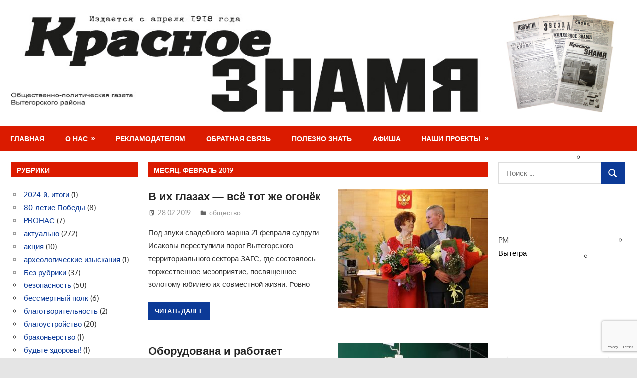

--- FILE ---
content_type: text/html; charset=UTF-8
request_url: https://vytegra.news/2019/02/
body_size: 20416
content:
<!DOCTYPE html>
<html lang="ru-RU">

<head>
<meta charset="UTF-8">
<meta name="viewport" content="width=device-width, initial-scale=1">
<link rel="profile" href="http://gmpg.org/xfn/11">
<link rel="pingback" href="https://vytegra.news/xmlrpc.php">

<title>Февраль 2019 &#8212; Красное Знамя</title>
<meta name='robots' content='max-image-preview:large' />
	<style>img:is([sizes="auto" i], [sizes^="auto," i]) { contain-intrinsic-size: 3000px 1500px }</style>
	<link rel="alternate" type="application/rss+xml" title="Красное Знамя &raquo; Лента" href="https://vytegra.news/feed/" />
<link rel="alternate" type="application/rss+xml" title="Красное Знамя &raquo; Лента комментариев" href="https://vytegra.news/comments/feed/" />
<script type="text/javascript">
/* <![CDATA[ */
window._wpemojiSettings = {"baseUrl":"https:\/\/s.w.org\/images\/core\/emoji\/15.0.3\/72x72\/","ext":".png","svgUrl":"https:\/\/s.w.org\/images\/core\/emoji\/15.0.3\/svg\/","svgExt":".svg","source":{"concatemoji":"https:\/\/vytegra.news\/wp-includes\/js\/wp-emoji-release.min.js?ver=6.7.4"}};
/*! This file is auto-generated */
!function(i,n){var o,s,e;function c(e){try{var t={supportTests:e,timestamp:(new Date).valueOf()};sessionStorage.setItem(o,JSON.stringify(t))}catch(e){}}function p(e,t,n){e.clearRect(0,0,e.canvas.width,e.canvas.height),e.fillText(t,0,0);var t=new Uint32Array(e.getImageData(0,0,e.canvas.width,e.canvas.height).data),r=(e.clearRect(0,0,e.canvas.width,e.canvas.height),e.fillText(n,0,0),new Uint32Array(e.getImageData(0,0,e.canvas.width,e.canvas.height).data));return t.every(function(e,t){return e===r[t]})}function u(e,t,n){switch(t){case"flag":return n(e,"\ud83c\udff3\ufe0f\u200d\u26a7\ufe0f","\ud83c\udff3\ufe0f\u200b\u26a7\ufe0f")?!1:!n(e,"\ud83c\uddfa\ud83c\uddf3","\ud83c\uddfa\u200b\ud83c\uddf3")&&!n(e,"\ud83c\udff4\udb40\udc67\udb40\udc62\udb40\udc65\udb40\udc6e\udb40\udc67\udb40\udc7f","\ud83c\udff4\u200b\udb40\udc67\u200b\udb40\udc62\u200b\udb40\udc65\u200b\udb40\udc6e\u200b\udb40\udc67\u200b\udb40\udc7f");case"emoji":return!n(e,"\ud83d\udc26\u200d\u2b1b","\ud83d\udc26\u200b\u2b1b")}return!1}function f(e,t,n){var r="undefined"!=typeof WorkerGlobalScope&&self instanceof WorkerGlobalScope?new OffscreenCanvas(300,150):i.createElement("canvas"),a=r.getContext("2d",{willReadFrequently:!0}),o=(a.textBaseline="top",a.font="600 32px Arial",{});return e.forEach(function(e){o[e]=t(a,e,n)}),o}function t(e){var t=i.createElement("script");t.src=e,t.defer=!0,i.head.appendChild(t)}"undefined"!=typeof Promise&&(o="wpEmojiSettingsSupports",s=["flag","emoji"],n.supports={everything:!0,everythingExceptFlag:!0},e=new Promise(function(e){i.addEventListener("DOMContentLoaded",e,{once:!0})}),new Promise(function(t){var n=function(){try{var e=JSON.parse(sessionStorage.getItem(o));if("object"==typeof e&&"number"==typeof e.timestamp&&(new Date).valueOf()<e.timestamp+604800&&"object"==typeof e.supportTests)return e.supportTests}catch(e){}return null}();if(!n){if("undefined"!=typeof Worker&&"undefined"!=typeof OffscreenCanvas&&"undefined"!=typeof URL&&URL.createObjectURL&&"undefined"!=typeof Blob)try{var e="postMessage("+f.toString()+"("+[JSON.stringify(s),u.toString(),p.toString()].join(",")+"));",r=new Blob([e],{type:"text/javascript"}),a=new Worker(URL.createObjectURL(r),{name:"wpTestEmojiSupports"});return void(a.onmessage=function(e){c(n=e.data),a.terminate(),t(n)})}catch(e){}c(n=f(s,u,p))}t(n)}).then(function(e){for(var t in e)n.supports[t]=e[t],n.supports.everything=n.supports.everything&&n.supports[t],"flag"!==t&&(n.supports.everythingExceptFlag=n.supports.everythingExceptFlag&&n.supports[t]);n.supports.everythingExceptFlag=n.supports.everythingExceptFlag&&!n.supports.flag,n.DOMReady=!1,n.readyCallback=function(){n.DOMReady=!0}}).then(function(){return e}).then(function(){var e;n.supports.everything||(n.readyCallback(),(e=n.source||{}).concatemoji?t(e.concatemoji):e.wpemoji&&e.twemoji&&(t(e.twemoji),t(e.wpemoji)))}))}((window,document),window._wpemojiSettings);
/* ]]> */
</script>
<link rel='stylesheet' id='gambit-theme-fonts-css' href='https://vytegra.news/wp-content/fonts/f5a095f7ac3550bbea37fbfebda9a399.css?ver=20201110' type='text/css' media='all' />
<style id='wp-emoji-styles-inline-css' type='text/css'>

	img.wp-smiley, img.emoji {
		display: inline !important;
		border: none !important;
		box-shadow: none !important;
		height: 1em !important;
		width: 1em !important;
		margin: 0 0.07em !important;
		vertical-align: -0.1em !important;
		background: none !important;
		padding: 0 !important;
	}
</style>
<link rel='stylesheet' id='wp-block-library-css' href='https://vytegra.news/wp-includes/css/dist/block-library/style.min.css?ver=6.7.4' type='text/css' media='all' />
<style id='classic-theme-styles-inline-css' type='text/css'>
/*! This file is auto-generated */
.wp-block-button__link{color:#fff;background-color:#32373c;border-radius:9999px;box-shadow:none;text-decoration:none;padding:calc(.667em + 2px) calc(1.333em + 2px);font-size:1.125em}.wp-block-file__button{background:#32373c;color:#fff;text-decoration:none}
</style>
<style id='global-styles-inline-css' type='text/css'>
:root{--wp--preset--aspect-ratio--square: 1;--wp--preset--aspect-ratio--4-3: 4/3;--wp--preset--aspect-ratio--3-4: 3/4;--wp--preset--aspect-ratio--3-2: 3/2;--wp--preset--aspect-ratio--2-3: 2/3;--wp--preset--aspect-ratio--16-9: 16/9;--wp--preset--aspect-ratio--9-16: 9/16;--wp--preset--color--black: #000000;--wp--preset--color--cyan-bluish-gray: #abb8c3;--wp--preset--color--white: #ffffff;--wp--preset--color--pale-pink: #f78da7;--wp--preset--color--vivid-red: #cf2e2e;--wp--preset--color--luminous-vivid-orange: #ff6900;--wp--preset--color--luminous-vivid-amber: #fcb900;--wp--preset--color--light-green-cyan: #7bdcb5;--wp--preset--color--vivid-green-cyan: #00d084;--wp--preset--color--pale-cyan-blue: #8ed1fc;--wp--preset--color--vivid-cyan-blue: #0693e3;--wp--preset--color--vivid-purple: #9b51e0;--wp--preset--color--primary: #1585b5;--wp--preset--color--secondary: #006c9c;--wp--preset--color--tertiary: #005282;--wp--preset--color--accent: #b52315;--wp--preset--color--highlight: #15b545;--wp--preset--color--light-gray: #e5e5e5;--wp--preset--color--gray: #999999;--wp--preset--color--dark-gray: #252525;--wp--preset--gradient--vivid-cyan-blue-to-vivid-purple: linear-gradient(135deg,rgba(6,147,227,1) 0%,rgb(155,81,224) 100%);--wp--preset--gradient--light-green-cyan-to-vivid-green-cyan: linear-gradient(135deg,rgb(122,220,180) 0%,rgb(0,208,130) 100%);--wp--preset--gradient--luminous-vivid-amber-to-luminous-vivid-orange: linear-gradient(135deg,rgba(252,185,0,1) 0%,rgba(255,105,0,1) 100%);--wp--preset--gradient--luminous-vivid-orange-to-vivid-red: linear-gradient(135deg,rgba(255,105,0,1) 0%,rgb(207,46,46) 100%);--wp--preset--gradient--very-light-gray-to-cyan-bluish-gray: linear-gradient(135deg,rgb(238,238,238) 0%,rgb(169,184,195) 100%);--wp--preset--gradient--cool-to-warm-spectrum: linear-gradient(135deg,rgb(74,234,220) 0%,rgb(151,120,209) 20%,rgb(207,42,186) 40%,rgb(238,44,130) 60%,rgb(251,105,98) 80%,rgb(254,248,76) 100%);--wp--preset--gradient--blush-light-purple: linear-gradient(135deg,rgb(255,206,236) 0%,rgb(152,150,240) 100%);--wp--preset--gradient--blush-bordeaux: linear-gradient(135deg,rgb(254,205,165) 0%,rgb(254,45,45) 50%,rgb(107,0,62) 100%);--wp--preset--gradient--luminous-dusk: linear-gradient(135deg,rgb(255,203,112) 0%,rgb(199,81,192) 50%,rgb(65,88,208) 100%);--wp--preset--gradient--pale-ocean: linear-gradient(135deg,rgb(255,245,203) 0%,rgb(182,227,212) 50%,rgb(51,167,181) 100%);--wp--preset--gradient--electric-grass: linear-gradient(135deg,rgb(202,248,128) 0%,rgb(113,206,126) 100%);--wp--preset--gradient--midnight: linear-gradient(135deg,rgb(2,3,129) 0%,rgb(40,116,252) 100%);--wp--preset--font-size--small: 13px;--wp--preset--font-size--medium: 20px;--wp--preset--font-size--large: 36px;--wp--preset--font-size--x-large: 42px;--wp--preset--spacing--20: 0.44rem;--wp--preset--spacing--30: 0.67rem;--wp--preset--spacing--40: 1rem;--wp--preset--spacing--50: 1.5rem;--wp--preset--spacing--60: 2.25rem;--wp--preset--spacing--70: 3.38rem;--wp--preset--spacing--80: 5.06rem;--wp--preset--shadow--natural: 6px 6px 9px rgba(0, 0, 0, 0.2);--wp--preset--shadow--deep: 12px 12px 50px rgba(0, 0, 0, 0.4);--wp--preset--shadow--sharp: 6px 6px 0px rgba(0, 0, 0, 0.2);--wp--preset--shadow--outlined: 6px 6px 0px -3px rgba(255, 255, 255, 1), 6px 6px rgba(0, 0, 0, 1);--wp--preset--shadow--crisp: 6px 6px 0px rgba(0, 0, 0, 1);}:where(.is-layout-flex){gap: 0.5em;}:where(.is-layout-grid){gap: 0.5em;}body .is-layout-flex{display: flex;}.is-layout-flex{flex-wrap: wrap;align-items: center;}.is-layout-flex > :is(*, div){margin: 0;}body .is-layout-grid{display: grid;}.is-layout-grid > :is(*, div){margin: 0;}:where(.wp-block-columns.is-layout-flex){gap: 2em;}:where(.wp-block-columns.is-layout-grid){gap: 2em;}:where(.wp-block-post-template.is-layout-flex){gap: 1.25em;}:where(.wp-block-post-template.is-layout-grid){gap: 1.25em;}.has-black-color{color: var(--wp--preset--color--black) !important;}.has-cyan-bluish-gray-color{color: var(--wp--preset--color--cyan-bluish-gray) !important;}.has-white-color{color: var(--wp--preset--color--white) !important;}.has-pale-pink-color{color: var(--wp--preset--color--pale-pink) !important;}.has-vivid-red-color{color: var(--wp--preset--color--vivid-red) !important;}.has-luminous-vivid-orange-color{color: var(--wp--preset--color--luminous-vivid-orange) !important;}.has-luminous-vivid-amber-color{color: var(--wp--preset--color--luminous-vivid-amber) !important;}.has-light-green-cyan-color{color: var(--wp--preset--color--light-green-cyan) !important;}.has-vivid-green-cyan-color{color: var(--wp--preset--color--vivid-green-cyan) !important;}.has-pale-cyan-blue-color{color: var(--wp--preset--color--pale-cyan-blue) !important;}.has-vivid-cyan-blue-color{color: var(--wp--preset--color--vivid-cyan-blue) !important;}.has-vivid-purple-color{color: var(--wp--preset--color--vivid-purple) !important;}.has-black-background-color{background-color: var(--wp--preset--color--black) !important;}.has-cyan-bluish-gray-background-color{background-color: var(--wp--preset--color--cyan-bluish-gray) !important;}.has-white-background-color{background-color: var(--wp--preset--color--white) !important;}.has-pale-pink-background-color{background-color: var(--wp--preset--color--pale-pink) !important;}.has-vivid-red-background-color{background-color: var(--wp--preset--color--vivid-red) !important;}.has-luminous-vivid-orange-background-color{background-color: var(--wp--preset--color--luminous-vivid-orange) !important;}.has-luminous-vivid-amber-background-color{background-color: var(--wp--preset--color--luminous-vivid-amber) !important;}.has-light-green-cyan-background-color{background-color: var(--wp--preset--color--light-green-cyan) !important;}.has-vivid-green-cyan-background-color{background-color: var(--wp--preset--color--vivid-green-cyan) !important;}.has-pale-cyan-blue-background-color{background-color: var(--wp--preset--color--pale-cyan-blue) !important;}.has-vivid-cyan-blue-background-color{background-color: var(--wp--preset--color--vivid-cyan-blue) !important;}.has-vivid-purple-background-color{background-color: var(--wp--preset--color--vivid-purple) !important;}.has-black-border-color{border-color: var(--wp--preset--color--black) !important;}.has-cyan-bluish-gray-border-color{border-color: var(--wp--preset--color--cyan-bluish-gray) !important;}.has-white-border-color{border-color: var(--wp--preset--color--white) !important;}.has-pale-pink-border-color{border-color: var(--wp--preset--color--pale-pink) !important;}.has-vivid-red-border-color{border-color: var(--wp--preset--color--vivid-red) !important;}.has-luminous-vivid-orange-border-color{border-color: var(--wp--preset--color--luminous-vivid-orange) !important;}.has-luminous-vivid-amber-border-color{border-color: var(--wp--preset--color--luminous-vivid-amber) !important;}.has-light-green-cyan-border-color{border-color: var(--wp--preset--color--light-green-cyan) !important;}.has-vivid-green-cyan-border-color{border-color: var(--wp--preset--color--vivid-green-cyan) !important;}.has-pale-cyan-blue-border-color{border-color: var(--wp--preset--color--pale-cyan-blue) !important;}.has-vivid-cyan-blue-border-color{border-color: var(--wp--preset--color--vivid-cyan-blue) !important;}.has-vivid-purple-border-color{border-color: var(--wp--preset--color--vivid-purple) !important;}.has-vivid-cyan-blue-to-vivid-purple-gradient-background{background: var(--wp--preset--gradient--vivid-cyan-blue-to-vivid-purple) !important;}.has-light-green-cyan-to-vivid-green-cyan-gradient-background{background: var(--wp--preset--gradient--light-green-cyan-to-vivid-green-cyan) !important;}.has-luminous-vivid-amber-to-luminous-vivid-orange-gradient-background{background: var(--wp--preset--gradient--luminous-vivid-amber-to-luminous-vivid-orange) !important;}.has-luminous-vivid-orange-to-vivid-red-gradient-background{background: var(--wp--preset--gradient--luminous-vivid-orange-to-vivid-red) !important;}.has-very-light-gray-to-cyan-bluish-gray-gradient-background{background: var(--wp--preset--gradient--very-light-gray-to-cyan-bluish-gray) !important;}.has-cool-to-warm-spectrum-gradient-background{background: var(--wp--preset--gradient--cool-to-warm-spectrum) !important;}.has-blush-light-purple-gradient-background{background: var(--wp--preset--gradient--blush-light-purple) !important;}.has-blush-bordeaux-gradient-background{background: var(--wp--preset--gradient--blush-bordeaux) !important;}.has-luminous-dusk-gradient-background{background: var(--wp--preset--gradient--luminous-dusk) !important;}.has-pale-ocean-gradient-background{background: var(--wp--preset--gradient--pale-ocean) !important;}.has-electric-grass-gradient-background{background: var(--wp--preset--gradient--electric-grass) !important;}.has-midnight-gradient-background{background: var(--wp--preset--gradient--midnight) !important;}.has-small-font-size{font-size: var(--wp--preset--font-size--small) !important;}.has-medium-font-size{font-size: var(--wp--preset--font-size--medium) !important;}.has-large-font-size{font-size: var(--wp--preset--font-size--large) !important;}.has-x-large-font-size{font-size: var(--wp--preset--font-size--x-large) !important;}
:where(.wp-block-post-template.is-layout-flex){gap: 1.25em;}:where(.wp-block-post-template.is-layout-grid){gap: 1.25em;}
:where(.wp-block-columns.is-layout-flex){gap: 2em;}:where(.wp-block-columns.is-layout-grid){gap: 2em;}
:root :where(.wp-block-pullquote){font-size: 1.5em;line-height: 1.6;}
</style>
<link rel='stylesheet' id='ccchildpagescss-css' href='https://vytegra.news/wp-content/plugins/cc-child-pages/includes/css/styles.css?ver=1.43' type='text/css' media='all' />
<link rel='stylesheet' id='ccchildpagesskincss-css' href='https://vytegra.news/wp-content/plugins/cc-child-pages/includes/css/skins.css?ver=1.43' type='text/css' media='all' />
<!--[if lt IE 8]>
<link rel='stylesheet' id='ccchildpagesiecss-css' href='https://vytegra.news/wp-content/plugins/cc-child-pages/includes/css/styles.ie.css?ver=1.43' type='text/css' media='all' />
<![endif]-->
<link rel='stylesheet' id='contact-form-7-css' href='https://vytegra.news/wp-content/plugins/contact-form-7/includes/css/styles.css?ver=6.0.2' type='text/css' media='all' />
<link rel='stylesheet' id='dynamic-subpages-css' href='https://vytegra.news/wp-content/plugins/dynamic-subpages/dynamic-subpages.css?ver=0.50' type='text/css' media='all' />
<link rel='stylesheet' id='social_likes_style_classic-css' href='https://vytegra.news/wp-content/plugins/wp-social-likes/css/social-likes_classic.css?ver=6.7.4' type='text/css' media='all' />
<link rel='stylesheet' id='social_likes_custom_buttons-css' href='https://vytegra.news/wp-content/plugins/wp-social-likes/css/custom-buttons.css?ver=6.7.4' type='text/css' media='all' />
<link rel='stylesheet' id='social_likes_style_classic_custom_buttons-css' href='https://vytegra.news/wp-content/plugins/wp-social-likes/css/custom-buttons_classic.css?ver=6.7.4' type='text/css' media='all' />
<link rel='stylesheet' id='wp-mcm-styles-css' href='https://vytegra.news/wp-content/plugins/wp-media-category-management/css/wp-mcm-styles.css?ver=2.3.3.1' type='text/css' media='all' />
<link rel='stylesheet' id='gambit-stylesheet-css' href='https://vytegra.news/wp-content/themes/gambit/style.css?ver=2.1.1' type='text/css' media='all' />
<style id='gambit-stylesheet-inline-css' type='text/css'>
.site-title, .site-description { position: absolute; clip: rect(1px, 1px, 1px, 1px); width: 1px; height: 1px; overflow: hidden; }
</style>
<link rel='stylesheet' id='gambit-safari-flexbox-fixes-css' href='https://vytegra.news/wp-content/themes/gambit/assets/css/safari-flexbox-fixes.css?ver=20210115' type='text/css' media='all' />
<script type="text/javascript" src="https://vytegra.news/wp-includes/js/jquery/jquery.min.js?ver=3.7.1" id="jquery-core-js"></script>
<script type="text/javascript" src="https://vytegra.news/wp-includes/js/jquery/jquery-migrate.min.js?ver=3.4.1" id="jquery-migrate-js"></script>
<script type="text/javascript" src="https://vytegra.news/wp-content/plugins/wp-social-likes/js/social-likes.min.js?ver=6.7.4" id="social_likes_library-js"></script>
<script type="text/javascript" src="https://vytegra.news/wp-content/plugins/wp-social-likes/js/custom-buttons.js?ver=6.7.4" id="social_likes_custom_buttons-js"></script>
<!--[if lt IE 9]>
<script type="text/javascript" src="https://vytegra.news/wp-content/themes/gambit/assets/js/html5shiv.min.js?ver=3.7.3" id="html5shiv-js"></script>
<![endif]-->
<script type="text/javascript" src="https://vytegra.news/wp-content/themes/gambit/assets/js/svgxuse.min.js?ver=1.2.6" id="svgxuse-js"></script>
<script type="text/javascript" src="https://vytegra.news/wp-content/themes/gambit/assets/js/jquery.flexslider-min.js?ver=2.6.0" id="jquery-flexslider-js"></script>
<script type="text/javascript" id="gambit-slider-js-extra">
/* <![CDATA[ */
var gambit_slider_params = {"animation":"slide","speed":"7000"};
/* ]]> */
</script>
<script type="text/javascript" src="https://vytegra.news/wp-content/themes/gambit/assets/js/slider.js?ver=20190910" id="gambit-slider-js"></script>
<link rel="https://api.w.org/" href="https://vytegra.news/wp-json/" /><link rel="EditURI" type="application/rsd+xml" title="RSD" href="https://vytegra.news/xmlrpc.php?rsd" />
<meta name="generator" content="WordPress 6.7.4" />
<style id='custom-css-pro'>.bvi-button a {font-size: 12px;    width: 100%; }
#bvi_widget-2 {margin: 0;}
.header-main { 
/*
    max-height: 220px;
    background: url(/header20180216.jpg) no-repeat;

    -webkit-background-size: cover;
    -moz-background-size: cover;
    -o-background-size: cover;
     background-size: cover;
*/
}


/*******************************/

a:link, a:visited {
    color: #0c3a97; /* синий */
}
.more-link , .post-slider-controls .zeeflex-direction-nav a , .main-navigation-menu a:hover , .widget_tag_cloud .tagcloud a, .entry-tags .meta-tags a , .pagination a:hover, .pagination .current {
    background: #0c3a97; /* синий */
}
button, input[type="button"], input[type="reset"], input[type="submit"] {
    background: #0c3a97; /* синий */
}
.main-navigation-menu li.current-menu-item > a {
    background: #0c3a97;
}
/*******************************/

.main-navigation-toggle {
    background: #DB1B00; /* красный */
}
.primary-navigation-wrap,
.widget-header,
.page-header {
    background: #DB1B00; /* красный */
}
a:hover,a:focus,a:active {
    color: #DB1B00; /* красный */
}

/*******************************/

.attachment-post-thumbnail {
    display:none;
}
.bvi-button a {
    font-size: 16px;
}
.small-archive-post .wp-post-image {
    float: right;
    margin: 0 0 0 1.5em;
}

/*******************************/

.calendar_wrap {font-size: 11px;}
#wp-calendar a {font-weight: bold;
    text-decoration: underline;
}
#wp-calendar td {text-align: center;}

#today{background: #DB1B00;}
#today a {color: #fff;}


.entry-tags {
    margin: 1.0em 0 1.5em;
}
/*
button, input[type="button"], input[type="reset"], input[type="submit"] {
    background: #DB1B00;
}
.more-link, .post-slider-controls .zeeflex-direction-nav a, .widget_tag_cloud .tagcloud a, .entry-tags .meta-tags a, .pagination a:hover, .pagination .current {
    background: #DB1B00; 
}

*/</style></head>

<body class="archive date wp-custom-logo wp-embed-responsive wide-layout content-center author-hidden">

	
	<div id="page" class="hfeed site">

		<a class="skip-link screen-reader-text" href="#content">Перейти к содержимому</a>

				
		<header id="masthead" class="site-header clearfix" role="banner">

			<div class="header-main container clearfix">

				<div id="logo" class="site-branding clearfix">

					<a href="https://vytegra.news/" class="custom-logo-link" rel="home"><img width="1340" height="214" src="https://vytegra.news/wp-content/uploads/2025/01/header20180216.jpg" class="custom-logo" alt="Красное Знамя" decoding="async" fetchpriority="high" srcset="https://vytegra.news/wp-content/uploads/2025/01/header20180216.jpg 1340w, https://vytegra.news/wp-content/uploads/2025/01/header20180216-300x48.jpg 300w, https://vytegra.news/wp-content/uploads/2025/01/header20180216-1024x164.jpg 1024w, https://vytegra.news/wp-content/uploads/2025/01/header20180216-768x123.jpg 768w" sizes="(max-width: 1340px) 100vw, 1340px" /></a>					
			<p class="site-title"><a href="https://vytegra.news/" rel="home">Красное Знамя</a></p>

								
			<p class="site-description">Газета Вытегорского района</p>

			
				</div><!-- .site-branding -->

				<div class="header-widgets clearfix">

					
				</div><!-- .header-widgets -->

			</div><!-- .header-main -->

			

	<div id="main-navigation-wrap" class="primary-navigation-wrap">

		<button class="primary-menu-toggle menu-toggle" aria-controls="primary-menu" aria-expanded="false" >
			<svg class="icon icon-menu" aria-hidden="true" role="img"> <use xlink:href="https://vytegra.news/wp-content/themes/gambit/assets/icons/genericons-neue.svg#menu"></use> </svg><svg class="icon icon-close" aria-hidden="true" role="img"> <use xlink:href="https://vytegra.news/wp-content/themes/gambit/assets/icons/genericons-neue.svg#close"></use> </svg>			<span class="menu-toggle-text">Навигация</span>
		</button>

		<div class="primary-navigation">

			<nav id="site-navigation" class="main-navigation" role="navigation"  aria-label="Основное меню">

				<ul id="primary-menu" class="menu"><li id="menu-item-970" class="menu-item menu-item-type-custom menu-item-object-custom menu-item-home menu-item-970"><a href="https://vytegra.news/">Главная</a></li>
<li id="menu-item-971" class="menu-item menu-item-type-post_type menu-item-object-page menu-item-has-children menu-item-971"><a href="https://vytegra.news/kontakty/">О нас</a>
<ul class="sub-menu">
	<li id="menu-item-972" class="menu-item menu-item-type-post_type menu-item-object-page menu-item-972"><a href="https://vytegra.news/kontakty/kontakty/">Контакты</a></li>
	<li id="menu-item-973" class="menu-item menu-item-type-post_type menu-item-object-page menu-item-973"><a href="https://vytegra.news/kontakty/istoriya-gazety/">История газеты</a></li>
	<li id="menu-item-974" class="menu-item menu-item-type-post_type menu-item-object-page menu-item-974"><a href="https://vytegra.news/kontakty/kak-podpisatsya/">Как подписаться</a></li>
	<li id="menu-item-975" class="menu-item menu-item-type-post_type menu-item-object-page menu-item-975"><a href="https://vytegra.news/kontakty/gde-priobresti-gazetu/">Где приобрести газету</a></li>
</ul>
</li>
<li id="menu-item-976" class="menu-item menu-item-type-post_type menu-item-object-page menu-item-976"><a href="https://vytegra.news/o-gazete/">Рекламодателям</a></li>
<li id="menu-item-977" class="menu-item menu-item-type-post_type menu-item-object-page menu-item-977"><a href="https://vytegra.news/obratnaya-svyaz/">Обратная связь</a></li>
<li id="menu-item-978" class="menu-item menu-item-type-post_type menu-item-object-page menu-item-978"><a href="https://vytegra.news/polezno-znat/">Полезно знать</a></li>
<li id="menu-item-979" class="menu-item menu-item-type-post_type menu-item-object-page menu-item-979"><a href="https://vytegra.news/afisha/">Афиша</a></li>
<li id="menu-item-980" class="menu-item menu-item-type-post_type menu-item-object-page menu-item-has-children menu-item-980"><a href="https://vytegra.news/nashi-proekty/">Наши проекты</a>
<ul class="sub-menu">
	<li id="menu-item-981" class="menu-item menu-item-type-post_type menu-item-object-page menu-item-981"><a href="https://vytegra.news/nashi-proekty/kubok-krasnogo-znameni/">Кубок «Красного знамени»</a></li>
	<li id="menu-item-982" class="menu-item menu-item-type-post_type menu-item-object-page menu-item-982"><a href="https://vytegra.news/nashi-proekty/vozvratilis-my-ne-vse/">Возвратились мы не все</a></li>
	<li id="menu-item-983" class="menu-item menu-item-type-post_type menu-item-object-page menu-item-983"><a href="https://vytegra.news/nashi-proekty/bez-lishnih-slov/">Без лишних слов</a></li>
	<li id="menu-item-984" class="menu-item menu-item-type-post_type menu-item-object-page menu-item-984"><a href="https://vytegra.news/nashi-proekty/svoimi-glazami/">Своими глазами</a></li>
</ul>
</li>
</ul>			</nav><!-- #site-navigation -->

		</div><!-- .primary-navigation -->

	</div>



		</header><!-- #masthead -->

		
		<div id="content-wrap" class="site-content-wrap clearfix">

			
			
			<div id="content" class="site-content container clearfix">

	<section id="primary" class="content-area">
		<main id="main" class="site-main" role="main">

		
			<header class="page-header">
				<h1 class="archive-title">Месяц: <span>Февраль 2019</span></h1>			</header><!-- .page-header -->

			
			
<article id="post-3218" class="small-archive-post clearfix post-3218 post type-post status-publish format-standard has-post-thumbnail hentry category-obshhestvo tag-data tag-svadba tag-yubilej">

	
			<a href="https://vytegra.news/v-ih-glazah-vsyo-tot-zhe-ogonyok/" rel="bookmark">
				<img width="300" height="240" src="https://vytegra.news/wp-content/uploads/2019/02/IMG_7121-300x240.jpg" class="attachment-gambit-thumbnail-archive size-gambit-thumbnail-archive wp-post-image" alt="" decoding="async" />			</a>

			
	<header class="entry-header">

		<h2 class="entry-title"><a href="https://vytegra.news/v-ih-glazah-vsyo-tot-zhe-ogonyok/" rel="bookmark">В их глазах &#8212; всё тот же огонёк</a></h2>
		<div class="entry-meta"><span class="meta-date"><svg class="icon icon-standard" aria-hidden="true" role="img"> <use xlink:href="https://vytegra.news/wp-content/themes/gambit/assets/icons/genericons-neue.svg#standard"></use> </svg><a href="https://vytegra.news/v-ih-glazah-vsyo-tot-zhe-ogonyok/" title="12:52" rel="bookmark"><time class="entry-date published updated" datetime="2019-02-28T12:52:15+03:00">28.02.2019</time></a></span><span class="meta-author"> <svg class="icon icon-user" aria-hidden="true" role="img"> <use xlink:href="https://vytegra.news/wp-content/themes/gambit/assets/icons/genericons-neue.svg#user"></use> </svg><span class="author vcard"><a class="url fn n" href="https://vytegra.news/author/editor/" title="Посмотреть все записи editor" rel="author">editor</a></span></span><span class="meta-category"> <svg class="icon icon-category" aria-hidden="true" role="img"> <use xlink:href="https://vytegra.news/wp-content/themes/gambit/assets/icons/genericons-neue.svg#category"></use> </svg><a href="https://vytegra.news/category/obshhestvo/" rel="category tag">общество</a></span></div>
	</header><!-- .entry-header -->

	<div class="entry-content clearfix">

		<p>Под звуки свадебного марша 21 февраля супруги Исаковы переступили порог Вытегорского территориального сектора ЗАГС, где состоялось торжественное мероприятие, посвященное золотому юбилею их совместной жизни. Ровно</p>

		<a href="https://vytegra.news/v-ih-glazah-vsyo-tot-zhe-ogonyok/" class="more-link">Читать далее</a>

		
	</div><!-- .entry-content -->

</article>

<article id="post-3209" class="small-archive-post clearfix post-3209 post type-post status-publish format-standard has-post-thumbnail hentry category-selskoe-hozyajstvo tag-selskoe-hozyajstvo tag-ubojnaya-ploshhadka">

	
			<a href="https://vytegra.news/oborudovana-i-rabotaet/" rel="bookmark">
				<img width="300" height="240" src="https://vytegra.news/wp-content/uploads/2019/02/IMG_4623-300x240.jpg" class="attachment-gambit-thumbnail-archive size-gambit-thumbnail-archive wp-post-image" alt="" decoding="async" />			</a>

			
	<header class="entry-header">

		<h2 class="entry-title"><a href="https://vytegra.news/oborudovana-i-rabotaet/" rel="bookmark">Оборудована и работает</a></h2>
		<div class="entry-meta"><span class="meta-date"><svg class="icon icon-standard" aria-hidden="true" role="img"> <use xlink:href="https://vytegra.news/wp-content/themes/gambit/assets/icons/genericons-neue.svg#standard"></use> </svg><a href="https://vytegra.news/oborudovana-i-rabotaet/" title="12:44" rel="bookmark"><time class="entry-date published updated" datetime="2019-02-27T12:44:03+03:00">27.02.2019</time></a></span><span class="meta-author"> <svg class="icon icon-user" aria-hidden="true" role="img"> <use xlink:href="https://vytegra.news/wp-content/themes/gambit/assets/icons/genericons-neue.svg#user"></use> </svg><span class="author vcard"><a class="url fn n" href="https://vytegra.news/author/editor/" title="Посмотреть все записи editor" rel="author">editor</a></span></span><span class="meta-category"> <svg class="icon icon-category" aria-hidden="true" role="img"> <use xlink:href="https://vytegra.news/wp-content/themes/gambit/assets/icons/genericons-neue.svg#category"></use> </svg><a href="https://vytegra.news/category/selskoe-hozyajstvo/" rel="category tag">сельское хозяйство</a></span></div>
	</header><!-- .entry-header -->

	<div class="entry-content clearfix">

		<p>Любой ведущий подсобное хозяйство человек старается, чтобы в нём было всё самое лучшее и современное. Главы К(Ф)Х района также радеют за развитие своих крестьянско-фермерских хозяйств.</p>

		<a href="https://vytegra.news/oborudovana-i-rabotaet/" class="more-link">Читать далее</a>

		
	</div><!-- .entry-content -->

</article>

<article id="post-3206" class="small-archive-post clearfix post-3206 post type-post status-publish format-standard has-post-thumbnail hentry category-kraevedenie tag-kultura tag-obrazovanie">

	
			<a href="https://vytegra.news/mir-cherez-kulturu/" rel="bookmark">
				<img width="300" height="240" src="https://vytegra.news/wp-content/uploads/2019/02/eOJhZQ4-dzc-300x240.jpg" class="attachment-gambit-thumbnail-archive size-gambit-thumbnail-archive wp-post-image" alt="" decoding="async" />			</a>

			
	<header class="entry-header">

		<h2 class="entry-title"><a href="https://vytegra.news/mir-cherez-kulturu/" rel="bookmark">Мир через культуру</a></h2>
		<div class="entry-meta"><span class="meta-date"><svg class="icon icon-standard" aria-hidden="true" role="img"> <use xlink:href="https://vytegra.news/wp-content/themes/gambit/assets/icons/genericons-neue.svg#standard"></use> </svg><a href="https://vytegra.news/mir-cherez-kulturu/" title="12:23" rel="bookmark"><time class="entry-date published updated" datetime="2019-02-26T12:23:26+03:00">26.02.2019</time></a></span><span class="meta-author"> <svg class="icon icon-user" aria-hidden="true" role="img"> <use xlink:href="https://vytegra.news/wp-content/themes/gambit/assets/icons/genericons-neue.svg#user"></use> </svg><span class="author vcard"><a class="url fn n" href="https://vytegra.news/author/editor/" title="Посмотреть все записи editor" rel="author">editor</a></span></span><span class="meta-category"> <svg class="icon icon-category" aria-hidden="true" role="img"> <use xlink:href="https://vytegra.news/wp-content/themes/gambit/assets/icons/genericons-neue.svg#category"></use> </svg><a href="https://vytegra.news/category/kraevedenie/" rel="category tag">краеведение</a></span></div>
	</header><!-- .entry-header -->

	<div class="entry-content clearfix">

		<p>Подведены итоги районной краеведческой конференции «Мир через культуру». Мероприятие состоялось 12 февраля на базе Вытегорского районного центра детского и юношеского туризма. В нём приняли участие</p>

		<a href="https://vytegra.news/mir-cherez-kulturu/" class="more-link">Читать далее</a>

		
	</div><!-- .entry-content -->

</article>

<article id="post-3202" class="small-archive-post clearfix post-3202 post type-post status-publish format-standard has-post-thumbnail hentry category-sobytie tag-oshta tag-svyaz">

	
			<a href="https://vytegra.news/svyaz-budet/" rel="bookmark">
				<img width="300" height="240" src="https://vytegra.news/wp-content/uploads/2019/02/IMG_2225-16-02-19-17-25-300x240.jpg" class="attachment-gambit-thumbnail-archive size-gambit-thumbnail-archive wp-post-image" alt="" decoding="async" loading="lazy" />			</a>

			
	<header class="entry-header">

		<h2 class="entry-title"><a href="https://vytegra.news/svyaz-budet/" rel="bookmark">Связь будет!</a></h2>
		<div class="entry-meta"><span class="meta-date"><svg class="icon icon-standard" aria-hidden="true" role="img"> <use xlink:href="https://vytegra.news/wp-content/themes/gambit/assets/icons/genericons-neue.svg#standard"></use> </svg><a href="https://vytegra.news/svyaz-budet/" title="12:39" rel="bookmark"><time class="entry-date published updated" datetime="2019-02-25T12:39:48+03:00">25.02.2019</time></a></span><span class="meta-author"> <svg class="icon icon-user" aria-hidden="true" role="img"> <use xlink:href="https://vytegra.news/wp-content/themes/gambit/assets/icons/genericons-neue.svg#user"></use> </svg><span class="author vcard"><a class="url fn n" href="https://vytegra.news/author/editor/" title="Посмотреть все записи editor" rel="author">editor</a></span></span><span class="meta-category"> <svg class="icon icon-category" aria-hidden="true" role="img"> <use xlink:href="https://vytegra.news/wp-content/themes/gambit/assets/icons/genericons-neue.svg#category"></use> </svg><a href="https://vytegra.news/category/sobytie/" rel="category tag">событие</a></span></div>
	</header><!-- .entry-header -->

	<div class="entry-content clearfix">

		<p>Важным для жителей Оштинского поселения событием стало завершение работ по установке антенно-мачтового сооружения. Год назад в ходе встречи главы Вытегорского района Александра Зимина с жителями</p>

		<a href="https://vytegra.news/svyaz-budet/" class="more-link">Читать далее</a>

		
	</div><!-- .entry-content -->

</article>

<article id="post-3196" class="small-archive-post clearfix post-3196 post type-post status-publish format-standard has-post-thumbnail hentry category-obshhestvo tag-konkurs tag-molodezh tag-prizyvnik">

	
			<a href="https://vytegra.news/a-nu-ka-parni/" rel="bookmark">
				<img width="300" height="240" src="https://vytegra.news/wp-content/uploads/2019/02/IMG_4638-300x240.jpg" class="attachment-gambit-thumbnail-archive size-gambit-thumbnail-archive wp-post-image" alt="" decoding="async" loading="lazy" />			</a>

			
	<header class="entry-header">

		<h2 class="entry-title"><a href="https://vytegra.news/a-nu-ka-parni/" rel="bookmark">А ну-ка, парни!</a></h2>
		<div class="entry-meta"><span class="meta-date"><svg class="icon icon-standard" aria-hidden="true" role="img"> <use xlink:href="https://vytegra.news/wp-content/themes/gambit/assets/icons/genericons-neue.svg#standard"></use> </svg><a href="https://vytegra.news/a-nu-ka-parni/" title="11:57" rel="bookmark"><time class="entry-date published updated" datetime="2019-02-24T11:57:56+03:00">24.02.2019</time></a></span><span class="meta-author"> <svg class="icon icon-user" aria-hidden="true" role="img"> <use xlink:href="https://vytegra.news/wp-content/themes/gambit/assets/icons/genericons-neue.svg#user"></use> </svg><span class="author vcard"><a class="url fn n" href="https://vytegra.news/author/editor/" title="Посмотреть все записи editor" rel="author">editor</a></span></span><span class="meta-category"> <svg class="icon icon-category" aria-hidden="true" role="img"> <use xlink:href="https://vytegra.news/wp-content/themes/gambit/assets/icons/genericons-neue.svg#category"></use> </svg><a href="https://vytegra.news/category/obshhestvo/" rel="category tag">общество</a></span></div>
	</header><!-- .entry-header -->

	<div class="entry-content clearfix">

		<p>В преддверии Дня защитника Отечества в Вытегре прошел районный конкурс «Призывник года – 2019», в котором приняли участие 17 юношей – представители школ города и</p>

		<a href="https://vytegra.news/a-nu-ka-parni/" class="more-link">Читать далее</a>

		
	</div><!-- .entry-content -->

</article>

	<nav class="navigation pagination" aria-label="Пагинация записей">
		<h2 class="screen-reader-text">Пагинация записей</h2>
		<div class="nav-links"><span aria-current="page" class="page-numbers current">1</span>
<a class="page-numbers" href="https://vytegra.news/2019/02/page/2/">2</a>
<a class="page-numbers" href="https://vytegra.news/2019/02/page/3/">3</a>
<span class="page-numbers dots">&hellip;</span>
<a class="page-numbers" href="https://vytegra.news/2019/02/page/6/">6</a>
<a class="next page-numbers" href="https://vytegra.news/2019/02/page/2/"><span class="screen-reader-text">Следующие записи</span>&raquo;</a></div>
	</nav>
		</main><!-- #main -->
	</section><!-- #primary -->

		<section id="secondary" class="main-sidebar widget-area clearfix" role="complementary">

		<aside id="categories-3" class="widget widget_categories clearfix"><div class="widget-header"><h3 class="widget-title">Рубрики</h3></div>
			<ul>
					<li class="cat-item cat-item-2214"><a href="https://vytegra.news/category/2024-j-itogi/">2024-й, итоги</a> (1)
</li>
	<li class="cat-item cat-item-2240"><a href="https://vytegra.news/category/80-letie-pobedy/">80-летие Победы</a> (8)
</li>
	<li class="cat-item cat-item-2257"><a href="https://vytegra.news/category/pronas/">PROНАС</a> (7)
</li>
	<li class="cat-item cat-item-680"><a href="https://vytegra.news/category/aktualno/">актуально</a> (272)
</li>
	<li class="cat-item cat-item-1247"><a href="https://vytegra.news/category/aktsiya/">акция</a> (10)
</li>
	<li class="cat-item cat-item-2548"><a href="https://vytegra.news/category/arheologicheskie-izyskaniya/">археологические изыскания</a> (1)
</li>
	<li class="cat-item cat-item-1"><a href="https://vytegra.news/category/uncategorized/">Без рубрики</a> (37)
</li>
	<li class="cat-item cat-item-867"><a href="https://vytegra.news/category/bezopasnost/">безопасность</a> (50)
</li>
	<li class="cat-item cat-item-1707"><a href="https://vytegra.news/category/bessmertnyj-polk/">бессмертный полк</a> (6)
</li>
	<li class="cat-item cat-item-806"><a href="https://vytegra.news/category/blagotvoritelnost/">благотворительность</a> (2)
</li>
	<li class="cat-item cat-item-735"><a href="https://vytegra.news/category/blagoustrojstvo/">благоустройство</a> (20)
</li>
	<li class="cat-item cat-item-1564"><a href="https://vytegra.news/category/brakonerstvo/">браконьерство</a> (1)
</li>
	<li class="cat-item cat-item-2568"><a href="https://vytegra.news/category/budte-zdorovy/">будьте здоровы!</a> (1)
</li>
	<li class="cat-item cat-item-2289"><a href="https://vytegra.news/category/v-deputatskih-fraktsiyah/">в депутатских фракциях</a> (1)
</li>
	<li class="cat-item cat-item-2433"><a href="https://vytegra.news/category/v-dobryj-put/">В добрый путь!</a> (1)
</li>
	<li class="cat-item cat-item-2561"><a href="https://vytegra.news/category/v-ozhidanii-prazdnika/">в ожидании праздника</a> (1)
</li>
	<li class="cat-item cat-item-2153"><a href="https://vytegra.news/category/v-preddverii-prazdnika/">в преддверии праздника</a> (6)
</li>
	<li class="cat-item cat-item-729"><a href="https://vytegra.news/category/v-prodolzhenie-temy/">в продолжение темы</a> (4)
</li>
	<li class="cat-item cat-item-533"><a href="https://vytegra.news/category/v-rajone/">в районе</a> (236)
</li>
	<li class="cat-item cat-item-770"><a href="https://vytegra.news/category/v-regione/">в регионе</a> (131)
</li>
	<li class="cat-item cat-item-2176"><a href="https://vytegra.news/category/v-redaktsii/">в редакции</a> (1)
</li>
	<li class="cat-item cat-item-2171"><a href="https://vytegra.news/category/v-selskih-poseleniyah/">в сельских поселениях</a> (2)
</li>
	<li class="cat-item cat-item-1091"><a href="https://vytegra.news/category/v-chest-prazdnika/">в честь праздника</a> (17)
</li>
	<li class="cat-item cat-item-647"><a href="https://vytegra.news/category/vazhno/">важно</a> (121)
</li>
	<li class="cat-item cat-item-2388"><a href="https://vytegra.news/category/vazhno-znat/">важно знать</a> (1)
</li>
	<li class="cat-item cat-item-1378"><a href="https://vytegra.news/category/vashe-pravo/">ваше право</a> (4)
</li>
	<li class="cat-item cat-item-2203"><a href="https://vytegra.news/category/vesti-iz-poselenij/">вести из поселений</a> (1)
</li>
	<li class="cat-item cat-item-1060"><a href="https://vytegra.news/category/veterany/">ветераны</a> (10)
</li>
	<li class="cat-item cat-item-1361"><a href="https://vytegra.news/category/veterinariya/">ветеринария</a> (1)
</li>
	<li class="cat-item cat-item-991"><a href="https://vytegra.news/category/vzroslye-i-deti/">Взрослые и дети</a> (9)
</li>
	<li class="cat-item cat-item-649"><a href="https://vytegra.news/category/vizit/">визит</a> (19)
</li>
	<li class="cat-item cat-item-2102"><a href="https://vytegra.news/category/virtualnyj-turizm/">Виртуальный туризм</a> (1)
</li>
	<li class="cat-item cat-item-1129"><a href="https://vytegra.news/category/vnimanie/">внимание</a> (6)
</li>
	<li class="cat-item cat-item-727"><a href="https://vytegra.news/category/volgo-balt/">ВОЛГО-БАЛТ</a> (12)
</li>
	<li class="cat-item cat-item-1390"><a href="https://vytegra.news/category/volonterstvo/">волонтерство</a> (8)
</li>
	<li class="cat-item cat-item-1480"><a href="https://vytegra.news/category/voploshhenie-idej/">воплощение идей</a> (1)
</li>
	<li class="cat-item cat-item-2466"><a href="https://vytegra.news/category/vopros-direktoru/">вопрос директору</a> (1)
</li>
	<li class="cat-item cat-item-899"><a href="https://vytegra.news/category/vopros-otvet/">вопрос-ответ</a> (11)
</li>
	<li class="cat-item cat-item-1715"><a href="https://vytegra.news/category/vospominaniya/">воспоминания</a> (3)
</li>
	<li class="cat-item cat-item-795"><a href="https://vytegra.news/category/vchera-segodnya/">вчера-сегодня</a> (1)
</li>
	<li class="cat-item cat-item-990"><a href="https://vytegra.news/category/vy-sprashivali/">Вы спрашивали</a> (5)
</li>
	<li class="cat-item cat-item-2327"><a href="https://vytegra.news/category/vybory-2025/">выборы-2025</a> (1)
</li>
	<li class="cat-item cat-item-1855"><a href="https://vytegra.news/category/vystavka/">выставка</a> (5)
</li>
	<li class="cat-item cat-item-2463"><a href="https://vytegra.news/category/vytegorskij-leshoz/">вытегорский лесхоз</a> (1)
</li>
	<li class="cat-item cat-item-1249"><a href="https://vytegra.news/category/vytegorskomu-politehnikumu-55/">Вытегорскому политехникуму &#8212; 55</a> (1)
</li>
	<li class="cat-item cat-item-896"><a href="https://vytegra.news/category/geroj-nomera/">герой номера</a> (299)
</li>
	<li class="cat-item cat-item-1320"><a href="https://vytegra.news/category/gibdd/">ГИБДД</a> (22)
</li>
	<li class="cat-item cat-item-2517"><a href="https://vytegra.news/category/gims-informiruet/">ГИМС информирует</a> (1)
</li>
	<li class="cat-item cat-item-2031"><a href="https://vytegra.news/category/glavnoe/">главное</a> (8)
</li>
	<li class="cat-item cat-item-1923"><a href="https://vytegra.news/category/god-pedagoga-i-nastavnika/">год педагога и наставника</a> (4)
</li>
	<li class="cat-item cat-item-2108"><a href="https://vytegra.news/category/god-semi/">Год семьи</a> (10)
</li>
	<li class="cat-item cat-item-1371"><a href="https://vytegra.news/category/gossluzhba/">госслужба</a> (2)
</li>
	<li class="cat-item cat-item-2138"><a href="https://vytegra.news/category/gosti/">гости</a> (1)
</li>
	<li class="cat-item cat-item-1103"><a href="https://vytegra.news/category/gosuslugi/">госуслуги</a> (14)
</li>
	<li class="cat-item cat-item-804"><a href="https://vytegra.news/category/gradsovet/">градсовет</a> (8)
</li>
	<li class="cat-item cat-item-2280"><a href="https://vytegra.news/category/grantovaya-podderzhka/">грантовая поддержка</a> (1)
</li>
	<li class="cat-item cat-item-960"><a href="https://vytegra.news/category/data/">Дата</a> (26)
</li>
	<li class="cat-item cat-item-1230"><a href="https://vytegra.news/category/demografiya/">демография</a> (12)
</li>
	<li class="cat-item cat-item-2129"><a href="https://vytegra.news/category/den-geroev/">День героев</a> (1)
</li>
	<li class="cat-item cat-item-2158"><a href="https://vytegra.news/category/den-kalendarya/">день календаря</a> (2)
</li>
	<li class="cat-item cat-item-2119"><a href="https://vytegra.news/category/den-materi/">день матери</a> (3)
</li>
	<li class="cat-item cat-item-1004"><a href="https://vytegra.news/category/den-pechati/">день печати</a> (3)
</li>
	<li class="cat-item cat-item-2353"><a href="https://vytegra.news/category/den-rechnika/">день речника</a> (1)
</li>
	<li class="cat-item cat-item-2424"><a href="https://vytegra.news/category/den-rossijskogo-flaga/">День российского флага</a> (1)
</li>
	<li class="cat-item cat-item-2587"><a href="https://vytegra.news/category/den-rossijskoj-pechati/">день российской печати</a> (1)
</li>
	<li class="cat-item cat-item-2358"><a href="https://vytegra.news/category/den-semi/">день семьи</a> (2)
</li>
	<li class="cat-item cat-item-2487"><a href="https://vytegra.news/category/den-uchitelya/">день учителя</a> (1)
</li>
	<li class="cat-item cat-item-2409"><a href="https://vytegra.news/category/den-fizkulturnika/">день физкультурника</a> (2)
</li>
	<li class="cat-item cat-item-2148"><a href="https://vytegra.news/category/den-energetika/">день энергетика</a> (1)
</li>
	<li class="cat-item cat-item-1788"><a href="https://vytegra.news/category/deputatskij-kontrol/">депутатский контроль</a> (1)
</li>
	<li class="cat-item cat-item-2282"><a href="https://vytegra.news/category/deti-vojny/">дети войны</a> (2)
</li>
	<li class="cat-item cat-item-1272"><a href="https://vytegra.news/category/dinastiya/">династия</a> (1)
</li>
	<li class="cat-item cat-item-199"><a href="https://vytegra.news/category/dorogi/">дороги</a> (38)
</li>
	<li class="cat-item cat-item-2201"><a href="https://vytegra.news/category/dorozhnoe-stroitelstvo/">дорожное строительство</a> (1)
</li>
	<li class="cat-item cat-item-2131"><a href="https://vytegra.news/category/dorozhnoe-hozyajstvo/">дорожное хозяйство</a> (2)
</li>
	<li class="cat-item cat-item-944"><a href="https://vytegra.news/category/est-mnenie/">есть мнение</a> (4)
</li>
	<li class="cat-item cat-item-1616"><a href="https://vytegra.news/category/zhensovet/">женсовет</a> (1)
</li>
	<li class="cat-item cat-item-1136"><a href="https://vytegra.news/category/zhivoe-slovo/">живое слово</a> (1)
</li>
	<li class="cat-item cat-item-2253"><a href="https://vytegra.news/category/zhile-moe/">жилье мое</a> (5)
</li>
	<li class="cat-item cat-item-7"><a href="https://vytegra.news/category/zhkh/">ЖКХ</a> (93)
</li>
	<li class="cat-item cat-item-924"><a href="https://vytegra.news/category/zakon-i-poryadok/">закон и порядок</a> (10)
</li>
	<li class="cat-item cat-item-2230"><a href="https://vytegra.news/category/zakonotvorchestvo/">законотворчество</a> (1)
</li>
	<li class="cat-item cat-item-1153"><a href="https://vytegra.news/category/zdorove/">здоровье</a> (34)
</li>
	<li class="cat-item cat-item-2110"><a href="https://vytegra.news/category/zdorove-kak-ego-sberech/">здоровье. как его сберечь?</a> (19)
</li>
	<li class="cat-item cat-item-725"><a href="https://vytegra.news/category/zemlyaki/">земляки</a> (241)
</li>
	<li class="cat-item cat-item-2126"><a href="https://vytegra.news/category/znaj-vologodchinu/">знай вологодчину</a> (2)
</li>
	<li class="cat-item cat-item-894"><a href="https://vytegra.news/category/znaj-nashih/">знай наших</a> (29)
</li>
	<li class="cat-item cat-item-2152"><a href="https://vytegra.news/category/znaj-nashih-2/">знай наших!</a> (8)
</li>
	<li class="cat-item cat-item-2137"><a href="https://vytegra.news/category/znaya-vologodchinu/">зная вологодчину</a> (1)
</li>
	<li class="cat-item cat-item-2215"><a href="https://vytegra.news/category/zso/">ЗСО</a> (4)
</li>
	<li class="cat-item cat-item-1242"><a href="https://vytegra.news/category/iz-redaktsionnoj-pochty/">из редакционной почты</a> (30)
</li>
	<li class="cat-item cat-item-710"><a href="https://vytegra.news/category/initsiativa/">инициатива</a> (25)
</li>
	<li class="cat-item cat-item-972"><a href="https://vytegra.news/category/intervyu/">Интервью</a> (5)
</li>
	<li class="cat-item cat-item-787"><a href="https://vytegra.news/category/interesno/">интересно</a> (8)
</li>
	<li class="cat-item cat-item-2528"><a href="https://vytegra.news/category/istoricheskaya-pamyat/">историческая память</a> (1)
</li>
	<li class="cat-item cat-item-2534"><a href="https://vytegra.news/category/istoriya/">история</a> (1)
</li>
	<li class="cat-item cat-item-2400"><a href="https://vytegra.news/category/istoriya-i-sovremennost/">история и современность</a> (1)
</li>
	<li class="cat-item cat-item-640"><a href="https://vytegra.news/category/itogi/">итоги</a> (45)
</li>
	<li class="cat-item cat-item-2348"><a href="https://vytegra.news/category/itogi-golosovaniya/">итоги голосования</a> (1)
</li>
	<li class="cat-item cat-item-1008"><a href="https://vytegra.news/category/itogi-konkursa/">итоги конкурса</a> (11)
</li>
	<li class="cat-item cat-item-2172"><a href="https://vytegra.news/category/itogi-rozygrysha/">итоги розыгрыша</a> (1)
</li>
	<li class="cat-item cat-item-1464"><a href="https://vytegra.news/category/k-100-letiyu-ao-belyj-ruchej/">К 100-летию АО &quot;Белый Ручей&quot;</a> (2)
</li>
	<li class="cat-item cat-item-1041"><a href="https://vytegra.news/category/k-55-letiyu-politehnikuma/">к 55-летию политехникума</a> (1)
</li>
	<li class="cat-item cat-item-2141"><a href="https://vytegra.news/category/k-80-letiyu-pobedy/">к 80-летию победы</a> (3)
</li>
	<li class="cat-item cat-item-749"><a href="https://vytegra.news/category/k-svedeniyu/">к сведению</a> (25)
</li>
	<li class="cat-item cat-item-2269"><a href="https://vytegra.news/category/kadrovoe-obespechenie/">кадровое обеспечение</a> (1)
</li>
	<li class="cat-item cat-item-2520"><a href="https://vytegra.news/category/kadry/">кадры</a> (1)
</li>
	<li class="cat-item cat-item-2415"><a href="https://vytegra.news/category/kak-zhivesh-glubinka-2/">как живешь глубинка?</a> (1)
</li>
	<li class="cat-item cat-item-2190"><a href="https://vytegra.news/category/kak-zhivesh-glubinka/">как живешь, глубинка?</a> (3)
</li>
	<li class="cat-item cat-item-2364"><a href="https://vytegra.news/category/kalendar/">календарь</a> (4)
</li>
	<li class="cat-item cat-item-1013"><a href="https://vytegra.news/category/kanikuly-pozadi/">каникулы позади</a> (2)
</li>
	<li class="cat-item cat-item-2413"><a href="https://vytegra.news/category/kanikuly-s-polzoj/">каникулы с пользой</a> (2)
</li>
	<li class="cat-item cat-item-2421"><a href="https://vytegra.news/category/karera/">карьера</a> (1)
</li>
	<li class="cat-item cat-item-2474"><a href="https://vytegra.news/category/ko-dnyu-rabotnika-lesa/">ко дню работника леса</a> (1)
</li>
	<li class="cat-item cat-item-2237"><a href="https://vytegra.news/category/ko-dnyu-rozhdeniya-gazety/">ко дню рождения газеты</a> (2)
</li>
	<li class="cat-item cat-item-2483"><a href="https://vytegra.news/category/ko-dnyu-spo/">ко дню спо</a> (1)
</li>
	<li class="cat-item cat-item-2292"><a href="https://vytegra.news/category/komanda/">команда</a> (1)
</li>
	<li class="cat-item cat-item-845"><a href="https://vytegra.news/category/konkurs/">конкурс</a> (17)
</li>
	<li class="cat-item cat-item-933"><a href="https://vytegra.news/category/konsultatsiya/">консультация</a> (1)
</li>
	<li class="cat-item cat-item-2243"><a href="https://vytegra.news/category/kontrol/">контроль</a> (2)
</li>
	<li class="cat-item cat-item-874"><a href="https://vytegra.news/category/korotko/">коротко</a> (13)
</li>
	<li class="cat-item cat-item-102"><a href="https://vytegra.news/category/kraevedenie/">краеведение</a> (88)
</li>
	<li class="cat-item cat-item-2136"><a href="https://vytegra.news/category/kraj-rodnoj/">край родной</a> (5)
</li>
	<li class="cat-item cat-item-2120"><a href="https://vytegra.news/category/krugosvetka/">кругосветка</a> (1)
</li>
	<li class="cat-item cat-item-18"><a href="https://vytegra.news/category/kultura/">культура</a> (64)
</li>
	<li class="cat-item cat-item-2457"><a href="https://vytegra.news/category/kultura-rechi/">культура речи</a> (2)
</li>
	<li class="cat-item cat-item-2196"><a href="https://vytegra.news/category/lesnoj-kompleks/">лесной комплекс</a> (2)
</li>
	<li class="cat-item cat-item-1392"><a href="https://vytegra.news/category/lesoohrana/">Лесоохрана</a> (1)
</li>
	<li class="cat-item cat-item-2402"><a href="https://vytegra.news/category/lesopererabotka/">лесопереработка</a> (1)
</li>
	<li class="cat-item cat-item-1049"><a href="https://vytegra.news/category/lesopolzovanie/">лесопользование</a> (3)
</li>
	<li class="cat-item cat-item-2181"><a href="https://vytegra.news/category/lesopromyshlennyj-kompleks/">Лесопромышленный комплекс</a> (2)
</li>
	<li class="cat-item cat-item-2403"><a href="https://vytegra.news/category/leto-russkogo-severa/">лето русского севера</a> (1)
</li>
	<li class="cat-item cat-item-1525"><a href="https://vytegra.news/category/literaturnaya-gostinaya/">литературная гостиная</a> (3)
</li>
	<li class="cat-item cat-item-2166"><a href="https://vytegra.news/category/literaturnaya-stranitsa/">литературная страница</a> (7)
</li>
	<li class="cat-item cat-item-2541"><a href="https://vytegra.news/category/litsa-goroda/">лица города</a> (1)
</li>
	<li class="cat-item cat-item-2484"><a href="https://vytegra.news/category/lyudi-v-pogonah/">люди в погонах</a> (1)
</li>
	<li class="cat-item cat-item-2428"><a href="https://vytegra.news/category/malaya-rodina/">малая родина</a> (1)
</li>
	<li class="cat-item cat-item-3"><a href="https://vytegra.news/category/mestnoe-samoupravlenie/">местное самоуправление</a> (79)
</li>
	<li class="cat-item cat-item-1460"><a href="https://vytegra.news/category/mir-uvlechenij/">мир увлечений</a> (5)
</li>
	<li class="cat-item cat-item-2407"><a href="https://vytegra.news/category/mnenie/">мнение</a> (1)
</li>
	<li class="cat-item cat-item-2188"><a href="https://vytegra.news/category/mnenie-eksperta/">мнение эксперта</a> (1)
</li>
	<li class="cat-item cat-item-2361"><a href="https://vytegra.news/category/molodezhnaya-stranitsa/">молодежная страница</a> (1)
</li>
	<li class="cat-item cat-item-2508"><a href="https://vytegra.news/category/molodezhnye-dvizheniya/">молодежные движения</a> (1)
</li>
	<li class="cat-item cat-item-888"><a href="https://vytegra.news/category/molodezh/">молодежь</a> (29)
</li>
	<li class="cat-item cat-item-2336"><a href="https://vytegra.news/category/molodoj-spetsialist/">молодой специалист</a> (1)
</li>
	<li class="cat-item cat-item-1052"><a href="https://vytegra.news/category/molodtsy/">молодцы</a> (2)
</li>
	<li class="cat-item cat-item-1702"><a href="https://vytegra.news/category/muzhestvo/">мужество</a> (8)
</li>
	<li class="cat-item cat-item-2193"><a href="https://vytegra.news/category/muzhskaya-professiya/">мужская профессия</a> (1)
</li>
	<li class="cat-item cat-item-1263"><a href="https://vytegra.news/category/muzhskaya-rabota/">мужская работа</a> (3)
</li>
	<li class="cat-item cat-item-1643"><a href="https://vytegra.news/category/munitsipalnaya-sluzhba/">муниципальная служба</a> (2)
</li>
	<li class="cat-item cat-item-2195"><a href="https://vytegra.news/category/my-vmeste/">мы вместе</a> (2)
</li>
	<li class="cat-item cat-item-2429"><a href="https://vytegra.news/category/my-proverili/">мы проверили</a> (1)
</li>
	<li class="cat-item cat-item-2399"><a href="https://vytegra.news/category/na-dorogah/">на дорогах</a> (2)
</li>
	<li class="cat-item cat-item-763"><a href="https://vytegra.news/category/na-zametku/">на заметку</a> (17)
</li>
	<li class="cat-item cat-item-1077"><a href="https://vytegra.news/category/na-zlobu-dnya/">на злобу дня</a> (1)
</li>
	<li class="cat-item cat-item-2422"><a href="https://vytegra.news/category/na-sportivnyh-ploshhadkah/">на спортивных площадках</a> (1)
</li>
	<li class="cat-item cat-item-1355"><a href="https://vytegra.news/category/na-temu-dnya/">на тему дня</a> (2)
</li>
	<li class="cat-item cat-item-1523"><a href="https://vytegra.news/category/nablyudenie/">наблюдение</a> (2)
</li>
	<li class="cat-item cat-item-2514"><a href="https://vytegra.news/category/navechno-v-pamyati/">навечно в памяти</a> (1)
</li>
	<li class="cat-item cat-item-869"><a href="https://vytegra.news/category/nagrazhdenie/">награждение</a> (20)
</li>
	<li class="cat-item cat-item-2330"><a href="https://vytegra.news/category/nagrazhdeniya/">награждения</a> (1)
</li>
	<li class="cat-item cat-item-1554"><a href="https://vytegra.news/category/naznachenie/">назначение</a> (1)
</li>
	<li class="cat-item cat-item-823"><a href="https://vytegra.news/category/narod-i-vlast/">народ и власть</a> (4)
</li>
	<li class="cat-item cat-item-2542"><a href="https://vytegra.news/category/narodnaya-mudrost/">народная мудрость</a> (1)
</li>
	<li class="cat-item cat-item-2374"><a href="https://vytegra.news/category/narodnyj-byudzhet/">народный бюджет</a> (2)
</li>
	<li class="cat-item cat-item-2477"><a href="https://vytegra.news/category/nasledie-predkov/">наследие предков</a> (1)
</li>
	<li class="cat-item cat-item-1218"><a href="https://vytegra.news/category/natsionalnyj-proekt/">национальный проект</a> (18)
</li>
	<li class="cat-item cat-item-2163"><a href="https://vytegra.news/category/natsproekt/">нацпроект</a> (229)
</li>
	<li class="cat-item cat-item-2179"><a href="https://vytegra.news/category/natsproekt-v-dejstvii/">нацпроект в действии</a> (2)
</li>
	<li class="cat-item cat-item-1593"><a href="https://vytegra.news/category/nashi-geroi/">наши герои</a> (3)
</li>
	<li class="cat-item cat-item-2373"><a href="https://vytegra.news/category/nashi-chitateli/">наши читатели</a> (1)
</li>
	<li class="cat-item cat-item-2202"><a href="https://vytegra.news/category/nedvizhimost/">недвижимость</a> (1)
</li>
	<li class="cat-item cat-item-2320"><a href="https://vytegra.news/category/nko/">НКО</a> (1)
</li>
	<li class="cat-item cat-item-2518"><a href="https://vytegra.news/category/novoe-v-profobrazovanii/">новое в профобразовании</a> (1)
</li>
	<li class="cat-item cat-item-2164"><a href="https://vytegra.news/category/novye-gorizonty/">новые горизонты</a> (1)
</li>
	<li class="cat-item cat-item-2287"><a href="https://vytegra.news/category/novye-traditsii/">новые традиции</a> (3)
</li>
	<li class="cat-item cat-item-2579"><a href="https://vytegra.news/category/o-vazhnom/">о важном</a> (1)
</li>
	<li class="cat-item cat-item-970"><a href="https://vytegra.news/category/o-rajone/">О районе</a> (1)
</li>
	<li class="cat-item cat-item-859"><a href="https://vytegra.news/category/obosnovannaya-taktika/">обоснованная тактика</a> (2)
</li>
	<li class="cat-item cat-item-2343"><a href="https://vytegra.news/category/obrazovatelnaya-programma/">образовательная программа</a> (1)
</li>
	<li class="cat-item cat-item-2448"><a href="https://vytegra.news/category/obratite-vnimanie/">обратите внимание</a> (1)
</li>
	<li class="cat-item cat-item-8"><a href="https://vytegra.news/category/obshhestvo/">общество</a> (352)
</li>
	<li class="cat-item cat-item-2461"><a href="https://vytegra.news/category/onegalesprom/">онегалеспром</a> (3)
</li>
	<li class="cat-item cat-item-2532"><a href="https://vytegra.news/category/ostorozhno-moshenniki/">осторожно, мошенники</a> (1)
</li>
	<li class="cat-item cat-item-2370"><a href="https://vytegra.news/category/ot-blagodarnyh-potomkov/">от благодарных потомков</a> (1)
</li>
	<li class="cat-item cat-item-1477"><a href="https://vytegra.news/category/ot-pervogo-litsa/">от первого лица</a> (3)
</li>
	<li class="cat-item cat-item-2522"><a href="https://vytegra.news/category/ot-teorii-k-praktike/">от теории-к практике</a> (1)
</li>
	<li class="cat-item cat-item-1269"><a href="https://vytegra.news/category/otdel-po-remontu-obektov-infrastruktury/">отдел по ремонту объектов инфраструктуры</a> (1)
</li>
	<li class="cat-item cat-item-2160"><a href="https://vytegra.news/category/ofitsialno/">официально</a> (1)
</li>
	<li class="cat-item cat-item-2488"><a href="https://vytegra.news/category/oshtinskij-rubezh/">оштинский рубеж</a> (1)
</li>
	<li class="cat-item cat-item-2311"><a href="https://vytegra.news/category/oshtinskoe-poselenie/">оштинское поселение</a> (1)
</li>
	<li class="cat-item cat-item-2304"><a href="https://vytegra.news/category/oshtinskoe-selskoe-poselenie/">оштинское сельское поселение</a> (2)
</li>
	<li class="cat-item cat-item-1180"><a href="https://vytegra.news/category/pamyatnaya-data/">памятная дата</a> (17)
</li>
	<li class="cat-item cat-item-1365"><a href="https://vytegra.news/category/pamyatnik-prirody/">памятник природы</a> (1)
</li>
	<li class="cat-item cat-item-684"><a href="https://vytegra.news/category/pamyat/">память</a> (39)
</li>
	<li class="cat-item cat-item-2199"><a href="https://vytegra.news/category/partnery/">партнеры</a> (1)
</li>
	<li class="cat-item cat-item-2001"><a href="https://vytegra.news/category/patriotizm/">патриотизм</a> (26)
</li>
	<li class="cat-item cat-item-1404"><a href="https://vytegra.news/category/patrioticheskij-proekt/">патриотический проект</a> (4)
</li>
	<li class="cat-item cat-item-2300"><a href="https://vytegra.news/category/pdd/">пдд</a> (1)
</li>
	<li class="cat-item cat-item-1033"><a href="https://vytegra.news/category/perepis/">перепись</a> (2)
</li>
	<li class="cat-item cat-item-686"><a href="https://vytegra.news/category/pisma/">письма</a> (1)
</li>
	<li class="cat-item cat-item-2277"><a href="https://vytegra.news/category/po-sledam-nashih-publikatsij/">по следам наших публикаций</a> (1)
</li>
	<li class="cat-item cat-item-2255"><a href="https://vytegra.news/category/pobeda-v-litsah/">победа в лицах</a> (1)
</li>
	<li class="cat-item cat-item-689"><a href="https://vytegra.news/category/pobediteli/">победители</a> (5)
</li>
	<li class="cat-item cat-item-2381"><a href="https://vytegra.news/category/poisk/">поиск</a> (1)
</li>
	<li class="cat-item cat-item-733"><a href="https://vytegra.news/category/polezno-znat/">полезно знать</a> (4)
</li>
	<li class="cat-item cat-item-2550"><a href="https://vytegra.news/category/pomoshh-ryadom/">помощь рядом</a> (1)
</li>
	<li class="cat-item cat-item-2582"><a href="https://vytegra.news/category/pomoshh-frontu/">Помощь фронту</a> (1)
</li>
	<li class="cat-item cat-item-2187"><a href="https://vytegra.news/category/poruchenie-gubernatora/">поручение губернатора</a> (1)
</li>
	<li class="cat-item cat-item-2552"><a href="https://vytegra.news/category/potrebitelskoe-obshhestvo/">потребительское общество</a> (1)
</li>
	<li class="cat-item cat-item-61"><a href="https://vytegra.news/category/pravitelstvo-oblasti/">Правительство области</a> (10)
</li>
	<li class="cat-item cat-item-1824"><a href="https://vytegra.news/category/pravoohranitelnye-organy/">правоохранительные органы</a> (1)
</li>
	<li class="cat-item cat-item-41"><a href="https://vytegra.news/category/pravoslavie/">православие</a> (25)
</li>
	<li class="cat-item cat-item-644"><a href="https://vytegra.news/category/prazdnik/">праздник</a> (36)
</li>
	<li class="cat-item cat-item-2339"><a href="https://vytegra.news/category/prazdnik-derevni/">праздник деревни</a> (1)
</li>
	<li class="cat-item cat-item-1959"><a href="https://vytegra.news/category/predprinimatelstvo/">предпринимательство</a> (40)
</li>
	<li class="cat-item cat-item-1521"><a href="https://vytegra.news/category/premera/">премьера</a> (2)
</li>
	<li class="cat-item cat-item-1419"><a href="https://vytegra.news/category/prizvanie/">призвание</a> (2)
</li>
	<li class="cat-item cat-item-1258"><a href="https://vytegra.news/category/prizyv/">призыв</a> (2)
</li>
	<li class="cat-item cat-item-2472"><a href="https://vytegra.news/category/prionezhe/">прионежье</a> (1)
</li>
	<li class="cat-item cat-item-1035"><a href="https://vytegra.news/category/prirodopolzovanie/">природопользование</a> (1)
</li>
	<li class="cat-item cat-item-2314"><a href="https://vytegra.news/category/proba-pera/">проба пера</a> (2)
</li>
	<li class="cat-item cat-item-714"><a href="https://vytegra.news/category/problema/">проблема</a> (4)
</li>
	<li class="cat-item cat-item-756"><a href="https://vytegra.news/category/programma-v-dejstvii/">программа в действии</a> (13)
</li>
	<li class="cat-item cat-item-2323"><a href="https://vytegra.news/category/programma-gubernatora/">программа губернатора</a> (2)
</li>
	<li class="cat-item cat-item-861"><a href="https://vytegra.news/category/produmannaya-strategiya/">продуманная стратегия</a> (1)
</li>
	<li class="cat-item cat-item-2349"><a href="https://vytegra.news/category/proekt/">проект</a> (3)
</li>
	<li class="cat-item cat-item-558"><a href="https://vytegra.news/category/proekt-v-dejstvii/">проект в действии</a> (123)
</li>
	<li class="cat-item cat-item-2302"><a href="https://vytegra.news/category/proekt-gubernatora/">проект губернатора</a> (1)
</li>
	<li class="cat-item cat-item-2208"><a href="https://vytegra.news/category/proizvodstvo/">производство</a> (1)
</li>
	<li class="cat-item cat-item-980"><a href="https://vytegra.news/category/professionalnyj-prazdnik/">профессиональный праздник</a> (66)
</li>
	<li class="cat-item cat-item-780"><a href="https://vytegra.news/category/professiya/">профессия</a> (35)
</li>
	<li class="cat-item cat-item-1712"><a href="https://vytegra.news/category/profilaktika/">профилактика</a> (4)
</li>
	<li class="cat-item cat-item-2419"><a href="https://vytegra.news/category/profilaktika-dorozhnogo-dvizheniya/">Профилактика дорожного движения</a> (1)
</li>
	<li class="cat-item cat-item-1415"><a href="https://vytegra.news/category/profobrazovanie/">профобразование</a> (35)
</li>
	<li class="cat-item cat-item-1188"><a href="https://vytegra.news/category/proforientatsiya/">профориентация</a> (11)
</li>
	<li class="cat-item cat-item-1487"><a href="https://vytegra.news/category/puls-vremeni/">пульс времени</a> (5)
</li>
	<li class="cat-item cat-item-2132"><a href="https://vytegra.news/category/puteshestvenniku-na-zametku/">путешественнику на заметку</a> (2)
</li>
	<li class="cat-item cat-item-2143"><a href="https://vytegra.news/category/puteshestvuem-rf/">путешествуем.рф</a> (4)
</li>
	<li class="cat-item cat-item-792"><a href="https://vytegra.news/category/put-doroga/">путь-дорога</a> (3)
</li>
	<li class="cat-item cat-item-2363"><a href="https://vytegra.news/category/rabochaya-poezdka/">рабочая поездка</a> (2)
</li>
	<li class="cat-item cat-item-2347"><a href="https://vytegra.news/category/rabochij-vizit/">рабочий визит</a> (2)
</li>
	<li class="cat-item cat-item-1596"><a href="https://vytegra.news/category/razyasnyaem/">разъясняем</a> (4)
</li>
	<li class="cat-item cat-item-2386"><a href="https://vytegra.news/category/rajonnyj-masshtab/">районный масштаб</a> (1)
</li>
	<li class="cat-item cat-item-2274"><a href="https://vytegra.news/category/regionalnaya-programma/">региональная программа</a> (1)
</li>
	<li class="cat-item cat-item-2303"><a href="https://vytegra.news/category/regionalnyj-proekt/">региональный проект</a> (2)
</li>
	<li class="cat-item cat-item-2223"><a href="https://vytegra.news/category/reshaem-vmeste/">решаем вместе</a> (1)
</li>
	<li class="cat-item cat-item-2145"><a href="https://vytegra.news/category/rodina-moya/">родина моя</a> (2)
</li>
	<li class="cat-item cat-item-999"><a href="https://vytegra.news/category/rodnye-lyudi/">родные люди</a> (9)
</li>
	<li class="cat-item cat-item-1184"><a href="https://vytegra.news/category/rodoslovnaya/">родословная</a> (1)
</li>
	<li class="cat-item cat-item-2438"><a href="https://vytegra.news/category/rukodelie/">рукоделие</a> (1)
</li>
	<li class="cat-item cat-item-2173"><a href="https://vytegra.news/category/rybovodstvo/">рыбоводство</a> (1)
</li>
	<li class="cat-item cat-item-964"><a href="https://vytegra.news/category/ryboohrana/">Рыбоохрана</a> (2)
</li>
	<li class="cat-item cat-item-2451"><a href="https://vytegra.news/category/s-rossiej-v-serdtse/">с россией в сердце</a> (2)
</li>
	<li class="cat-item cat-item-2233"><a href="https://vytegra.news/category/s-h/">с/х</a> (1)
</li>
	<li class="cat-item cat-item-1211"><a href="https://vytegra.news/category/sad-ogorod/">сад-огород</a> (8)
</li>
	<li class="cat-item cat-item-2441"><a href="https://vytegra.news/category/svyaz-pokolenij/">связь поколений</a> (1)
</li>
	<li class="cat-item cat-item-1146"><a href="https://vytegra.news/category/selskaya-biblioteka/">сельская библиотека</a> (1)
</li>
	<li class="cat-item cat-item-62"><a href="https://vytegra.news/category/selskoe-hozyajstvo/">сельское хозяйство</a> (35)
</li>
	<li class="cat-item cat-item-1430"><a href="https://vytegra.news/category/semejnyj-kodeks/">семейный кодекс</a> (1)
</li>
	<li class="cat-item cat-item-2340"><a href="https://vytegra.news/category/semejnyj-ochag/">семейный очаг</a> (4)
</li>
	<li class="cat-item cat-item-2432"><a href="https://vytegra.news/category/semya-oplot-russkogo-severa-2/">семья &#8212; оплот русского севера</a> (8)
</li>
	<li class="cat-item cat-item-2454"><a href="https://vytegra.news/category/semya-i-shkola/">семья и школа</a> (1)
</li>
	<li class="cat-item cat-item-2367"><a href="https://vytegra.news/category/semya-oplot-russkogo-severa/">семья-оплот Русского Севера</a> (5)
</li>
	<li class="cat-item cat-item-2326"><a href="https://vytegra.news/category/sessiya-zso/">сессия зсо</a> (2)
</li>
	<li class="cat-item cat-item-1122"><a href="https://vytegra.news/category/sessiya-predstavitelnogo-sobraniya/">сессия Представительного Собрания</a> (2)
</li>
	<li class="cat-item cat-item-2417"><a href="https://vytegra.news/category/skazka-lozh-da-v-nej-namek/">сказка &#8212; ложь, да в ней намек</a> (2)
</li>
	<li class="cat-item cat-item-2502"><a href="https://vytegra.news/category/sluzhba/">служба</a> (1)
</li>
	<li class="cat-item cat-item-9"><a href="https://vytegra.news/category/sobytie/">событие</a> (84)
</li>
	<li class="cat-item cat-item-606"><a href="https://vytegra.news/category/soveshhanie/">совещание</a> (4)
</li>
	<li class="cat-item cat-item-2142"><a href="https://vytegra.news/category/sotsialnaya-podderzhka/">социальная поддержка</a> (1)
</li>
	<li class="cat-item cat-item-14"><a href="https://vytegra.news/category/sotsialnaya-sfera/">социальная сфера</a> (311)
<ul class='children'>
	<li class="cat-item cat-item-15"><a href="https://vytegra.news/category/sotsialnaya-sfera/zdravoohranenie/">здравоохранение</a> (78)
</li>
	<li class="cat-item cat-item-16"><a href="https://vytegra.news/category/sotsialnaya-sfera/obrazovanie/">образование</a> (193)
</li>
	<li class="cat-item cat-item-17"><a href="https://vytegra.news/category/sotsialnaya-sfera/sotszashhita/">соцзащита</a> (26)
</li>
</ul>
</li>
	<li class="cat-item cat-item-2133"><a href="https://vytegra.news/category/spetsialist-sovetuet/">специалист советует</a> (1)
</li>
	<li class="cat-item cat-item-5"><a href="https://vytegra.news/category/sport/">спорт</a> (55)
</li>
	<li class="cat-item cat-item-2117"><a href="https://vytegra.news/category/sport35/">спорт35</a> (1)
</li>
	<li class="cat-item cat-item-1266"><a href="https://vytegra.news/category/stazhist/">стажист</a> (2)
</li>
	<li class="cat-item cat-item-2482"><a href="https://vytegra.news/category/starshee-pokolenie/">старшее поколение</a> (1)
</li>
	<li class="cat-item cat-item-1021"><a href="https://vytegra.news/category/statistika/">статистика</a> (2)
</li>
	<li class="cat-item cat-item-2395"><a href="https://vytegra.news/category/strana-otmechaet/">страна отмечает</a> (1)
</li>
	<li class="cat-item cat-item-2286"><a href="https://vytegra.news/category/stranitsy-vojny/">страницы войны</a> (1)
</li>
	<li class="cat-item cat-item-12"><a href="https://vytegra.news/category/stroitelstvo/">строительство</a> (79)
<ul class='children'>
	<li class="cat-item cat-item-271"><a href="https://vytegra.news/category/stroitelstvo/remont/">ремонт</a> (49)
</li>
</ul>
</li>
	<li class="cat-item cat-item-2144"><a href="https://vytegra.news/category/studturizm/">студтуризм</a> (1)
</li>
	<li class="cat-item cat-item-2284"><a href="https://vytegra.news/category/sudba/">судьба</a> (1)
</li>
	<li class="cat-item cat-item-2557"><a href="https://vytegra.news/category/tvorcheskie-lyudi/">творческие люди</a> (1)
</li>
	<li class="cat-item cat-item-1541"><a href="https://vytegra.news/category/tvorchestvo/">творчество</a> (41)
</li>
	<li class="cat-item cat-item-2157"><a href="https://vytegra.news/category/tvorchestvo-nashih-avtorov/">Творчество наших авторов</a> (1)
</li>
	<li class="cat-item cat-item-855"><a href="https://vytegra.news/category/tochka-zreniya/">точка зрения</a> (1)
</li>
	<li class="cat-item cat-item-862"><a href="https://vytegra.news/category/tochnyj-raschet/">точный расчет</a> (1)
</li>
	<li class="cat-item cat-item-2200"><a href="https://vytegra.news/category/traditsii/">традиции</a> (6)
</li>
	<li class="cat-item cat-item-2170"><a href="https://vytegra.news/category/traditsiya/">традиция</a> (1)
</li>
	<li class="cat-item cat-item-1934"><a href="https://vytegra.news/category/trudoustrojstvo/">трудоустройство</a> (4)
</li>
	<li class="cat-item cat-item-173"><a href="https://vytegra.news/category/turizm/">туризм</a> (28)
</li>
	<li class="cat-item cat-item-2495"><a href="https://vytegra.news/category/u-nas-gosti/">у нас гости</a> (1)
</li>
	<li class="cat-item cat-item-705"><a href="https://vytegra.news/category/uvlechenie/">увлечение</a> (6)
</li>
	<li class="cat-item cat-item-1588"><a href="https://vytegra.news/category/ulochki-ulitsy-prospekty/">Улочки&#8230;Улицы&#8230;Проспекты</a> (1)
</li>
	<li class="cat-item cat-item-1388"><a href="https://vytegra.news/category/federalnyj-proekt/">федеральный проект</a> (6)
</li>
	<li class="cat-item cat-item-1187"><a href="https://vytegra.news/category/festival/">фестиваль</a> (7)
</li>
	<li class="cat-item cat-item-2332"><a href="https://vytegra.news/category/final/">финал</a> (1)
</li>
	<li class="cat-item cat-item-2183"><a href="https://vytegra.news/category/finansy/">финансы</a> (2)
</li>
	<li class="cat-item cat-item-2291"><a href="https://vytegra.news/category/hochu-vsyo-znat/">хочу всё знать</a> (34)
</li>
	<li class="cat-item cat-item-2498"><a href="https://vytegra.news/category/tsifrovoe-gosudarstvo/">цифровое государство</a> (1)
</li>
	<li class="cat-item cat-item-67"><a href="https://vytegra.news/category/chelovek-i-zakon/">человек и закон</a> (25)
</li>
	<li class="cat-item cat-item-2151"><a href="https://vytegra.news/category/chitatelyu/">читателю</a> (1)
</li>
	<li class="cat-item cat-item-2405"><a href="https://vytegra.news/category/chtoby-pomnili/">чтобы помнили</a> (3)
</li>
	<li class="cat-item cat-item-1141"><a href="https://vytegra.news/category/shkolnye-kanikuly/">школьные каникулы</a> (5)
</li>
	<li class="cat-item cat-item-1559"><a href="https://vytegra.news/category/shkolnyj-muzej/">школьный музей</a> (1)
</li>
	<li class="cat-item cat-item-512"><a href="https://vytegra.news/category/ekologiya/">экология</a> (24)
</li>
	<li class="cat-item cat-item-6"><a href="https://vytegra.news/category/ekonomika/">экономика</a> (121)
</li>
	<li class="cat-item cat-item-1270"><a href="https://vytegra.news/category/ekonomicheskij-otdel/">экономический отдел</a> (1)
</li>
	<li class="cat-item cat-item-2271"><a href="https://vytegra.news/category/elektronnoe-gosudarstvo/">электронное государство</a> (2)
</li>
	<li class="cat-item cat-item-2116"><a href="https://vytegra.news/category/elektronnoe-pravitelstvo/">электронное правительство</a> (5)
</li>
	<li class="cat-item cat-item-761"><a href="https://vytegra.news/category/energetika/">энергетика</a> (3)
</li>
	<li class="cat-item cat-item-1010"><a href="https://vytegra.news/category/eto-interesno/">это интересно</a> (20)
</li>
	<li class="cat-item cat-item-1110"><a href="https://vytegra.news/category/eho-vojny/">эхо войны</a> (9)
</li>
	<li class="cat-item cat-item-1017"><a href="https://vytegra.news/category/yubilej/">юбилей</a> (129)
</li>
	<li class="cat-item cat-item-2279"><a href="https://vytegra.news/category/yubilejnyj-god-pobedy/">юбилейный год победы</a> (2)
</li>
	<li class="cat-item cat-item-2205"><a href="https://vytegra.news/category/yubilyar/">юбиляр</a> (2)
</li>
	<li class="cat-item cat-item-2456"><a href="https://vytegra.news/category/yubilyary/">юбиляры</a> (2)
</li>
			</ul>

			</aside>
	</section><!-- #secondary -->
	<section id="secondary" class="small-sidebar widget-area clearfix" role="complementary">

		<aside id="search-3" class="widget widget_search clearfix">
<form role="search" method="get" class="search-form" action="https://vytegra.news/">
	<label>
		<span class="screen-reader-text">Поиск для:</span>
		<input type="search" class="search-field"
			placeholder="Поиск &hellip;"
			value="" name="s"
			title="Поиск для:" />
	</label>
	<button type="submit" class="search-submit">
		<svg class="icon icon-search" aria-hidden="true" role="img"> <use xlink:href="https://vytegra.news/wp-content/themes/gambit/assets/icons/genericons-neue.svg#search"></use> </svg>		<span class="screen-reader-text">Поиск</span>
	</button>
</form>
</aside><aside id="custom_html-2" class="widget_text widget widget_custom_html clearfix"><div class="textwidget custom-html-widget"><!-- clock widget start -->
<script type="text/javascript"> var css_file=document.createElement("link"); css_file.setAttribute("rel","stylesheet"); css_file.setAttribute("type","text/css"); css_file.setAttribute("href","//s.bookcdn.com//css/cl/bw-cl-180x170r9.css"); document.getElementsByTagName("head")[0].appendChild(css_file); </script> <div id="tw_19_759607227"><div style="width:120px; height:140px; margin: 0 auto;"><a href="https://nochi.com/time/vytegra-w141028">Вытегра</a><br/></div></div> <script type="text/javascript"> function setWidgetData_759607227(data){ if(typeof(data) != 'undefined' && data.results.length > 0) { for(var i = 0; i < data.results.length; ++i) { var objMainBlock = ''; var params = data.results[i]; objMainBlock = document.getElementById('tw_'+params.widget_type+'_'+params.widget_id); if(objMainBlock !== null) objMainBlock.innerHTML = params.html_code; } } } var clock_timer_759607227 = -1; </script> <script type="text/javascript" charset="UTF-8" src="https://widgets.booked.net/time/info?ver=2&domid=589&type=19&id=759607227&scode=2&city_id=w141028&wlangid=20&mode=2&details=0&background=ffffff&color=000000&add_background=ffffff&add_color=333333&head_color=ffffff&border=0&transparent=0"></script>
<!-- clock widget end -->
</div></aside><aside id="custom_html-4" class="widget_text widget widget_custom_html clearfix"><div class="textwidget custom-html-widget"><div id="51752f17437db9346416c55faeb2e64e" class="ww-informers-box-854753" style="-webkit-transform:rotateY(90deg);transform:rotateY(90deg);"><p><a href="https://world-weather.ru/pogoda/russia/vytegra/">world-weather.ru/pogoda/russia/vytegra/</a><br><a href="https://world-weather.ru/pogoda/russia/barnaul/">https://world-weather.ru/pogoda/russia/barnaul/</a></p></div><script type="text/javascript" charset="utf-8" src="https://world-weather.ru/wwinformer.php?userid=51752f17437db9346416c55faeb2e64e"></script></div></aside><aside id="custom_html-5" class="widget_text widget widget_custom_html clearfix"><div class="textwidget custom-html-widget"><iframe frameborder="0" style="-moz-box-shadow: 0 2px 3px rgba(0, 0, 0, 0.5); -webkit-box-shadow: 0 2px 3px rgba(0, 0, 0, 0.5); box-shadow: 0 2px 3px rgba(0, 0, 0, 0.5); width: 200px; height: 220px; overflow: hidden; border: 0; *width: 201px; margin:0 0 0 20px;" src="https://rasp.yandex.ru/informers/widgets/search/vert/"></iframe></div></aside><aside id="calendar-2" class="widget widget_calendar clearfix"><div id="calendar_wrap" class="calendar_wrap"><table id="wp-calendar" class="wp-calendar-table">
	<caption>Февраль 2019</caption>
	<thead>
	<tr>
		<th scope="col" title="Понедельник">Пн</th>
		<th scope="col" title="Вторник">Вт</th>
		<th scope="col" title="Среда">Ср</th>
		<th scope="col" title="Четверг">Чт</th>
		<th scope="col" title="Пятница">Пт</th>
		<th scope="col" title="Суббота">Сб</th>
		<th scope="col" title="Воскресенье">Вс</th>
	</tr>
	</thead>
	<tbody>
	<tr>
		<td colspan="4" class="pad">&nbsp;</td><td><a href="https://vytegra.news/2019/02/01/" aria-label="Записи, опубликованные 01.02.2019">1</a></td><td><a href="https://vytegra.news/2019/02/02/" aria-label="Записи, опубликованные 02.02.2019">2</a></td><td><a href="https://vytegra.news/2019/02/03/" aria-label="Записи, опубликованные 03.02.2019">3</a></td>
	</tr>
	<tr>
		<td><a href="https://vytegra.news/2019/02/04/" aria-label="Записи, опубликованные 04.02.2019">4</a></td><td><a href="https://vytegra.news/2019/02/05/" aria-label="Записи, опубликованные 05.02.2019">5</a></td><td><a href="https://vytegra.news/2019/02/06/" aria-label="Записи, опубликованные 06.02.2019">6</a></td><td><a href="https://vytegra.news/2019/02/07/" aria-label="Записи, опубликованные 07.02.2019">7</a></td><td><a href="https://vytegra.news/2019/02/08/" aria-label="Записи, опубликованные 08.02.2019">8</a></td><td><a href="https://vytegra.news/2019/02/09/" aria-label="Записи, опубликованные 09.02.2019">9</a></td><td><a href="https://vytegra.news/2019/02/10/" aria-label="Записи, опубликованные 10.02.2019">10</a></td>
	</tr>
	<tr>
		<td><a href="https://vytegra.news/2019/02/11/" aria-label="Записи, опубликованные 11.02.2019">11</a></td><td><a href="https://vytegra.news/2019/02/12/" aria-label="Записи, опубликованные 12.02.2019">12</a></td><td><a href="https://vytegra.news/2019/02/13/" aria-label="Записи, опубликованные 13.02.2019">13</a></td><td><a href="https://vytegra.news/2019/02/14/" aria-label="Записи, опубликованные 14.02.2019">14</a></td><td><a href="https://vytegra.news/2019/02/15/" aria-label="Записи, опубликованные 15.02.2019">15</a></td><td><a href="https://vytegra.news/2019/02/16/" aria-label="Записи, опубликованные 16.02.2019">16</a></td><td><a href="https://vytegra.news/2019/02/17/" aria-label="Записи, опубликованные 17.02.2019">17</a></td>
	</tr>
	<tr>
		<td><a href="https://vytegra.news/2019/02/18/" aria-label="Записи, опубликованные 18.02.2019">18</a></td><td><a href="https://vytegra.news/2019/02/19/" aria-label="Записи, опубликованные 19.02.2019">19</a></td><td><a href="https://vytegra.news/2019/02/20/" aria-label="Записи, опубликованные 20.02.2019">20</a></td><td><a href="https://vytegra.news/2019/02/21/" aria-label="Записи, опубликованные 21.02.2019">21</a></td><td><a href="https://vytegra.news/2019/02/22/" aria-label="Записи, опубликованные 22.02.2019">22</a></td><td><a href="https://vytegra.news/2019/02/23/" aria-label="Записи, опубликованные 23.02.2019">23</a></td><td><a href="https://vytegra.news/2019/02/24/" aria-label="Записи, опубликованные 24.02.2019">24</a></td>
	</tr>
	<tr>
		<td><a href="https://vytegra.news/2019/02/25/" aria-label="Записи, опубликованные 25.02.2019">25</a></td><td><a href="https://vytegra.news/2019/02/26/" aria-label="Записи, опубликованные 26.02.2019">26</a></td><td><a href="https://vytegra.news/2019/02/27/" aria-label="Записи, опубликованные 27.02.2019">27</a></td><td><a href="https://vytegra.news/2019/02/28/" aria-label="Записи, опубликованные 28.02.2019">28</a></td>
		<td class="pad" colspan="3">&nbsp;</td>
	</tr>
	</tbody>
	</table><nav aria-label="Предыдущий и следующий месяцы" class="wp-calendar-nav">
		<span class="wp-calendar-nav-prev"><a href="https://vytegra.news/2019/01/">&laquo; Янв</a></span>
		<span class="pad">&nbsp;</span>
		<span class="wp-calendar-nav-next"><a href="https://vytegra.news/2019/03/">Мар &raquo;</a></span>
	</nav></div></aside><aside id="archives-2" class="widget widget_archive clearfix"><div class="widget-header"><h3 class="widget-title">Архивы</h3></div>
			<ul>
					<li><a href='https://vytegra.news/2026/01/'>Январь 2026</a></li>
	<li><a href='https://vytegra.news/2025/12/'>Декабрь 2025</a></li>
	<li><a href='https://vytegra.news/2025/11/'>Ноябрь 2025</a></li>
	<li><a href='https://vytegra.news/2025/10/'>Октябрь 2025</a></li>
	<li><a href='https://vytegra.news/2025/09/'>Сентябрь 2025</a></li>
	<li><a href='https://vytegra.news/2025/08/'>Август 2025</a></li>
	<li><a href='https://vytegra.news/2025/07/'>Июль 2025</a></li>
	<li><a href='https://vytegra.news/2025/06/'>Июнь 2025</a></li>
	<li><a href='https://vytegra.news/2025/05/'>Май 2025</a></li>
	<li><a href='https://vytegra.news/2025/04/'>Апрель 2025</a></li>
	<li><a href='https://vytegra.news/2025/03/'>Март 2025</a></li>
	<li><a href='https://vytegra.news/2025/02/'>Февраль 2025</a></li>
	<li><a href='https://vytegra.news/2025/01/'>Январь 2025</a></li>
	<li><a href='https://vytegra.news/2024/12/'>Декабрь 2024</a></li>
	<li><a href='https://vytegra.news/2024/11/'>Ноябрь 2024</a></li>
	<li><a href='https://vytegra.news/2024/10/'>Октябрь 2024</a></li>
	<li><a href='https://vytegra.news/2024/09/'>Сентябрь 2024</a></li>
	<li><a href='https://vytegra.news/2024/08/'>Август 2024</a></li>
	<li><a href='https://vytegra.news/2024/07/'>Июль 2024</a></li>
	<li><a href='https://vytegra.news/2024/06/'>Июнь 2024</a></li>
	<li><a href='https://vytegra.news/2024/05/'>Май 2024</a></li>
	<li><a href='https://vytegra.news/2024/04/'>Апрель 2024</a></li>
	<li><a href='https://vytegra.news/2024/03/'>Март 2024</a></li>
	<li><a href='https://vytegra.news/2024/02/'>Февраль 2024</a></li>
	<li><a href='https://vytegra.news/2024/01/'>Январь 2024</a></li>
	<li><a href='https://vytegra.news/2023/12/'>Декабрь 2023</a></li>
	<li><a href='https://vytegra.news/2023/11/'>Ноябрь 2023</a></li>
	<li><a href='https://vytegra.news/2023/10/'>Октябрь 2023</a></li>
	<li><a href='https://vytegra.news/2023/09/'>Сентябрь 2023</a></li>
	<li><a href='https://vytegra.news/2023/08/'>Август 2023</a></li>
	<li><a href='https://vytegra.news/2023/07/'>Июль 2023</a></li>
	<li><a href='https://vytegra.news/2023/06/'>Июнь 2023</a></li>
	<li><a href='https://vytegra.news/2023/05/'>Май 2023</a></li>
	<li><a href='https://vytegra.news/2023/04/'>Апрель 2023</a></li>
	<li><a href='https://vytegra.news/2023/03/'>Март 2023</a></li>
	<li><a href='https://vytegra.news/2023/02/'>Февраль 2023</a></li>
	<li><a href='https://vytegra.news/2023/01/'>Январь 2023</a></li>
	<li><a href='https://vytegra.news/2022/12/'>Декабрь 2022</a></li>
	<li><a href='https://vytegra.news/2022/11/'>Ноябрь 2022</a></li>
	<li><a href='https://vytegra.news/2022/10/'>Октябрь 2022</a></li>
	<li><a href='https://vytegra.news/2022/09/'>Сентябрь 2022</a></li>
	<li><a href='https://vytegra.news/2022/08/'>Август 2022</a></li>
	<li><a href='https://vytegra.news/2022/07/'>Июль 2022</a></li>
	<li><a href='https://vytegra.news/2022/06/'>Июнь 2022</a></li>
	<li><a href='https://vytegra.news/2022/05/'>Май 2022</a></li>
	<li><a href='https://vytegra.news/2022/04/'>Апрель 2022</a></li>
	<li><a href='https://vytegra.news/2022/03/'>Март 2022</a></li>
	<li><a href='https://vytegra.news/2022/02/'>Февраль 2022</a></li>
	<li><a href='https://vytegra.news/2022/01/'>Январь 2022</a></li>
	<li><a href='https://vytegra.news/2021/12/'>Декабрь 2021</a></li>
	<li><a href='https://vytegra.news/2021/11/'>Ноябрь 2021</a></li>
	<li><a href='https://vytegra.news/2021/10/'>Октябрь 2021</a></li>
	<li><a href='https://vytegra.news/2021/09/'>Сентябрь 2021</a></li>
	<li><a href='https://vytegra.news/2021/08/'>Август 2021</a></li>
	<li><a href='https://vytegra.news/2021/07/'>Июль 2021</a></li>
	<li><a href='https://vytegra.news/2021/06/'>Июнь 2021</a></li>
	<li><a href='https://vytegra.news/2021/05/'>Май 2021</a></li>
	<li><a href='https://vytegra.news/2021/04/'>Апрель 2021</a></li>
	<li><a href='https://vytegra.news/2021/03/'>Март 2021</a></li>
	<li><a href='https://vytegra.news/2021/02/'>Февраль 2021</a></li>
	<li><a href='https://vytegra.news/2021/01/'>Январь 2021</a></li>
	<li><a href='https://vytegra.news/2020/12/'>Декабрь 2020</a></li>
	<li><a href='https://vytegra.news/2020/11/'>Ноябрь 2020</a></li>
	<li><a href='https://vytegra.news/2020/10/'>Октябрь 2020</a></li>
	<li><a href='https://vytegra.news/2020/09/'>Сентябрь 2020</a></li>
	<li><a href='https://vytegra.news/2020/08/'>Август 2020</a></li>
	<li><a href='https://vytegra.news/2020/07/'>Июль 2020</a></li>
	<li><a href='https://vytegra.news/2020/06/'>Июнь 2020</a></li>
	<li><a href='https://vytegra.news/2020/05/'>Май 2020</a></li>
	<li><a href='https://vytegra.news/2020/04/'>Апрель 2020</a></li>
	<li><a href='https://vytegra.news/2020/03/'>Март 2020</a></li>
	<li><a href='https://vytegra.news/2020/02/'>Февраль 2020</a></li>
	<li><a href='https://vytegra.news/2020/01/'>Январь 2020</a></li>
	<li><a href='https://vytegra.news/2019/12/'>Декабрь 2019</a></li>
	<li><a href='https://vytegra.news/2019/11/'>Ноябрь 2019</a></li>
	<li><a href='https://vytegra.news/2019/10/'>Октябрь 2019</a></li>
	<li><a href='https://vytegra.news/2019/09/'>Сентябрь 2019</a></li>
	<li><a href='https://vytegra.news/2019/08/'>Август 2019</a></li>
	<li><a href='https://vytegra.news/2019/07/'>Июль 2019</a></li>
	<li><a href='https://vytegra.news/2019/06/'>Июнь 2019</a></li>
	<li><a href='https://vytegra.news/2019/05/'>Май 2019</a></li>
	<li><a href='https://vytegra.news/2019/04/'>Апрель 2019</a></li>
	<li><a href='https://vytegra.news/2019/03/'>Март 2019</a></li>
	<li><a href='https://vytegra.news/2019/02/' aria-current="page">Февраль 2019</a></li>
	<li><a href='https://vytegra.news/2019/01/'>Январь 2019</a></li>
	<li><a href='https://vytegra.news/2018/12/'>Декабрь 2018</a></li>
	<li><a href='https://vytegra.news/2018/11/'>Ноябрь 2018</a></li>
	<li><a href='https://vytegra.news/2018/10/'>Октябрь 2018</a></li>
	<li><a href='https://vytegra.news/2018/09/'>Сентябрь 2018</a></li>
	<li><a href='https://vytegra.news/2018/08/'>Август 2018</a></li>
	<li><a href='https://vytegra.news/2018/07/'>Июль 2018</a></li>
	<li><a href='https://vytegra.news/2018/06/'>Июнь 2018</a></li>
	<li><a href='https://vytegra.news/2018/05/'>Май 2018</a></li>
	<li><a href='https://vytegra.news/2018/04/'>Апрель 2018</a></li>
	<li><a href='https://vytegra.news/2018/03/'>Март 2018</a></li>
	<li><a href='https://vytegra.news/2018/02/'>Февраль 2018</a></li>
	<li><a href='https://vytegra.news/2018/01/'>Январь 2018</a></li>
	<li><a href='https://vytegra.news/2017/12/'>Декабрь 2017</a></li>
	<li><a href='https://vytegra.news/2017/11/'>Ноябрь 2017</a></li>
	<li><a href='https://vytegra.news/2017/10/'>Октябрь 2017</a></li>
			</ul>

			</aside>
	</section><!-- #secondary -->


		</div><!-- #content -->

	</div><!-- #content-wrap -->

	
	<div id="footer" class="site-footer-wrap">

		<footer id="colophon" class="site-footer container clearfix" role="contentinfo">

			<div id="footer-text" class="site-info">
				
	<span class="credit-link">
		Тема WordPress: Gambit от ThemeZee.	</span>

				</div><!-- .site-info -->

			
		</footer><!-- #colophon -->

	</div>

</div><!-- #page -->

<script type="text/javascript" src="https://vytegra.news/wp-includes/js/dist/hooks.min.js?ver=4d63a3d491d11ffd8ac6" id="wp-hooks-js"></script>
<script type="text/javascript" src="https://vytegra.news/wp-includes/js/dist/i18n.min.js?ver=5e580eb46a90c2b997e6" id="wp-i18n-js"></script>
<script type="text/javascript" id="wp-i18n-js-after">
/* <![CDATA[ */
wp.i18n.setLocaleData( { 'text direction\u0004ltr': [ 'ltr' ] } );
/* ]]> */
</script>
<script type="text/javascript" src="https://vytegra.news/wp-content/plugins/contact-form-7/includes/swv/js/index.js?ver=6.0.2" id="swv-js"></script>
<script type="text/javascript" id="contact-form-7-js-before">
/* <![CDATA[ */
var wpcf7 = {
    "api": {
        "root": "https:\/\/vytegra.news\/wp-json\/",
        "namespace": "contact-form-7\/v1"
    }
};
/* ]]> */
</script>
<script type="text/javascript" src="https://vytegra.news/wp-content/plugins/contact-form-7/includes/js/index.js?ver=6.0.2" id="contact-form-7-js"></script>
<script type="text/javascript" id="gambit-navigation-js-extra">
/* <![CDATA[ */
var gambitScreenReaderText = {"expand":"\u0420\u0430\u0437\u0432\u0435\u0440\u043d\u0443\u0442\u044c \u0434\u043e\u0447\u0435\u0440\u043d\u0435\u0435 \u043c\u0435\u043d\u044e","collapse":"\u0421\u0432\u0435\u0440\u043d\u0443\u0442\u044c \u0434\u043e\u0447\u0435\u0440\u043d\u0435\u0435 \u043c\u0435\u043d\u044e","icon":"<svg class=\"icon icon-expand\" aria-hidden=\"true\" role=\"img\"> <use xlink:href=\"https:\/\/vytegra.news\/wp-content\/themes\/gambit\/assets\/icons\/genericons-neue.svg#expand\"><\/use> <\/svg>"};
/* ]]> */
</script>
<script type="text/javascript" src="https://vytegra.news/wp-content/themes/gambit/assets/js/navigation.min.js?ver=20220224" id="gambit-navigation-js"></script>
<script type="text/javascript" src="https://www.google.com/recaptcha/api.js?render=6LcYLNgjAAAAAE9nxhnXISf04dcbKdbKhlLJ2NYr&amp;ver=3.0" id="google-recaptcha-js"></script>
<script type="text/javascript" src="https://vytegra.news/wp-includes/js/dist/vendor/wp-polyfill.min.js?ver=3.15.0" id="wp-polyfill-js"></script>
<script type="text/javascript" id="wpcf7-recaptcha-js-before">
/* <![CDATA[ */
var wpcf7_recaptcha = {
    "sitekey": "6LcYLNgjAAAAAE9nxhnXISf04dcbKdbKhlLJ2NYr",
    "actions": {
        "homepage": "homepage",
        "contactform": "contactform"
    }
};
/* ]]> */
</script>
<script type="text/javascript" src="https://vytegra.news/wp-content/plugins/contact-form-7/modules/recaptcha/index.js?ver=6.0.2" id="wpcf7-recaptcha-js"></script>

</body>
</html>


--- FILE ---
content_type: text/html;charset=UTF-8
request_url: https://widgets.booked.net/time/info?ver=2&domid=589&type=19&id=759607227&scode=2&city_id=w141028&wlangid=20&mode=2&details=0&background=ffffff&color=000000&add_background=ffffff&add_color=333333&head_color=ffffff&border=0&transparent=0
body_size: 1556
content:


		if (typeof setWidgetData_759607227 == 'function')
		    setWidgetData_759607227({ "results": [ { "widget_type":"19", "widget_id":"759607227", "html_code":"<div class=\"booked-wrap-widget-time\"><div id=\"clock_body_wid9\"><ul id=\"clock_wid9\"><li id=\"sec_759607227\" class=\"sec_wid9\" style=\"-moz-transform: rotate(222deg); -webkit-transform: rotate(222deg); -o-transform:rotate(222deg); \"/><li id=\"hour_759607227\" class=\"hour_wid9\" style=\"-moz-transform: rotate(466deg); -webkit-transform: rotate(466deg); -o-transform:rotate(466deg); \"/><li id=\"min_759607227\" class=\"min_wid9\" style=\"-moz-transform: rotate(192deg); -webkit-transform: rotate(192deg); -o-transform:rotate(192deg); \"/></ul><div id=\"clock_des_759607227\" class=\"clock_des_wid9\">PM</div><div id=\"clock_city_759607227\" class=\"clock_city_wid9\"><a href=\"https://nochi.com/time/vytegra-w141028\" style=\"color:#000000;\" class=\"\">Вытегра</a></div></div></div>" } ] });
		
		function clock_759607227()
		{
			if (typeof refresh_time_widgets == 'function' && document.getElementById('widget_type'))
			{
			    refresh_time_widgets();
			    return;
			}

			var is_need_to_reload = false;
			
				var cur_time_span = document.getElementById('min_759607227');
				if (cur_time_span)
				{
					var cur_time = cur_time_span.style.cssText;
					if (cur_time.length > 0)
					{
						var pos = cur_time.indexOf("rotate(");
						var pos1 = cur_time.indexOf("deg);");
						if (pos != -1 && pos1 != -1)
						{
							var deg = parseInt(cur_time.substr(pos+7,pos1-pos-7));
							deg += 6;
							if (deg >= 360) deg = 0;
							if (deg % 72 == 0) is_need_to_reload = true;
							else
							{
								cur_time = "-moz-transform: rotate(" + deg +"deg); -webkit-transform: rotate(" + deg + "deg);  -o-transform: rotate(" + deg + "deg);";
								
								cur_time_span.style.cssText = cur_time;
							}
						}
					}
				}
				
			if (!is_need_to_reload) return;

			
			var jjs = document.getElementById("time_js_id");
			if (jjs) document.getElementsByTagName("head")[0].removeChild(jjs);

			var js_file=document.createElement("script");
			js_file.setAttribute("id", "time_js_id");
			js_file.setAttribute("type","text/javascript");
			js_file.setAttribute("charset","UTF-8");
			js_file.setAttribute("src","https://widgets.booked.net/?page=get_time_info&ver=2&domid=589&type=19&id=759607227&city_id=&wlangid=20&mode=2&details=0&background=ffffff&color=000000&add_background=ffffff&add_color=333333&head_color=ffffff&border=0&transparent=0&no_timer=1&rand="+Math.random());
			document.getElementsByTagName("head")[0].appendChild(js_file);
			//alert(js_file.getAttribute("src"));
		}
		function sec_to_min_759607227() {
			sec_759607227 = sec_759607227 + 1;
			if (sec_759607227 >= 60)
			{
			sec_759607227 = 0;
			clock_759607227();
			}
		}

		function rclock_759607227() {
			var deg = sec_759607227 * 6;
			var deg_rad = deg * Math.PI * 2 / 360;
			var cur_time = "-moz-transform: rotate(" + deg +"deg); -webkit-transform: rotate(" + deg + "deg); -o-transform: rotate(" + deg + "deg);";
			

				var d = document.getElementById('sec_759607227');
				
				if (d) {
					d.style.cssText = cur_time;
				}
				//var s = {w:d.offsetWidth, h:d.offsetHeight};
				//d.style.cssText = d.style.cssText + "; margin-left: " + -Math.round((s.w-so.w)/2) + "px; margin-top: " + -Math.round((s.h-so.h)/2) + "px;";
				//cssSandpaper.setTransform(d, "rotate(" + deg + ")deg");

			
		}

		function timeSec_759607227(){
			
		}

		/*if (clock_timer != -1) clearInterval(clock_timer);
		clock_timer = setInterval("clock()", 60*1000);*/
		if (typeof setWidgetData_759607227 == 'function')
		if (clock_timer_759607227 == -1)
		{
			var sec_759607227 = 37;
			
					setInterval("sec_to_min_759607227()", 1000);
					setInterval("rclock_759607227()", 1000);
				
		}
		
		if (typeof setWidgetData == 'function')
		    setWidgetData({ "results": [ { "widget_type":"19", "widget_id":"759607227", "html_code":"<div class=\"booked-wrap-widget-time\"><div id=\"clock_body_wid9\"><ul id=\"clock_wid9\"><li id=\"sec_759607227\" class=\"sec_wid9\" style=\"-moz-transform: rotate(222deg); -webkit-transform: rotate(222deg); -o-transform:rotate(222deg); \"/><li id=\"hour_759607227\" class=\"hour_wid9\" style=\"-moz-transform: rotate(466deg); -webkit-transform: rotate(466deg); -o-transform:rotate(466deg); \"/><li id=\"min_759607227\" class=\"min_wid9\" style=\"-moz-transform: rotate(192deg); -webkit-transform: rotate(192deg); -o-transform:rotate(192deg); \"/></ul><div id=\"clock_des_759607227\" class=\"clock_des_wid9\">PM</div><div id=\"clock_city_759607227\" class=\"clock_city_wid9\"><a href=\"https://nochi.com/time/vytegra-w141028\" style=\"color:#000000;\" class=\"\">Вытегра</a></div></div></div>" } ] });
		
		function clock()
		{
			var is_need_to_reload = false;
			
				var cur_time_span = document.getElementById('min_759607227');
				if (cur_time_span)
				{
					var cur_time = cur_time_span.style.cssText;
					if (cur_time.length > 0)
					{
						var pos = cur_time.indexOf("rotate(");
						var pos1 = cur_time.indexOf("deg);");
						if (pos != -1 && pos1 != -1)
						{
							var deg = parseInt(cur_time.substr(pos+7,pos1-pos-7));
							deg += 6;
							if (deg >= 360) deg = 0;
							if (deg % 72 == 0) is_need_to_reload = true;
							else
							{
								cur_time = "-moz-transform: rotate(" + deg +"deg); -webkit-transform: rotate(" + deg + "deg);  -o-transform: rotate(" + deg + "deg);";
								
								cur_time_span.style.cssText = cur_time;
							}
						}
					}
				}
				
			if (!is_need_to_reload) return;

			if (typeof refresh_time_widgets == 'function' && document.getElementById('widget_type'))
			{
			    refresh_time_widgets();
			    return;
			}

			
			var jjs = document.getElementById("time_js_id");
			if (jjs) document.getElementsByTagName("head")[0].removeChild(jjs);

			var js_file=document.createElement("script");
			js_file.setAttribute("id", "time_js_id");
			js_file.setAttribute("type","text/javascript");
			js_file.setAttribute("charset","UTF-8");
			js_file.setAttribute("src","https://widgets.booked.net/?page=get_time_info&type=19&id=759607227&city_id=&wlangid=20&mode=2&details=0&background=ffffff&color=000000&add_background=ffffff&add_color=333333&head_color=ffffff&border=0&transparent=0&no_timer=1&rand="+Math.random());
			document.getElementsByTagName("head")[0].appendChild(js_file);
			//alert(js_file.getAttribute("src"));
		}

		if (typeof setWidgetData == 'function')
		if (clock_timer == -1)
		{
			
		}
		

--- FILE ---
content_type: text/html; charset=utf-8
request_url: https://www.google.com/recaptcha/api2/anchor?ar=1&k=6LcYLNgjAAAAAE9nxhnXISf04dcbKdbKhlLJ2NYr&co=aHR0cHM6Ly92eXRlZ3JhLm5ld3M6NDQz&hl=en&v=N67nZn4AqZkNcbeMu4prBgzg&size=invisible&anchor-ms=20000&execute-ms=30000&cb=lp3mkx8h4zwx
body_size: 48666
content:
<!DOCTYPE HTML><html dir="ltr" lang="en"><head><meta http-equiv="Content-Type" content="text/html; charset=UTF-8">
<meta http-equiv="X-UA-Compatible" content="IE=edge">
<title>reCAPTCHA</title>
<style type="text/css">
/* cyrillic-ext */
@font-face {
  font-family: 'Roboto';
  font-style: normal;
  font-weight: 400;
  font-stretch: 100%;
  src: url(//fonts.gstatic.com/s/roboto/v48/KFO7CnqEu92Fr1ME7kSn66aGLdTylUAMa3GUBHMdazTgWw.woff2) format('woff2');
  unicode-range: U+0460-052F, U+1C80-1C8A, U+20B4, U+2DE0-2DFF, U+A640-A69F, U+FE2E-FE2F;
}
/* cyrillic */
@font-face {
  font-family: 'Roboto';
  font-style: normal;
  font-weight: 400;
  font-stretch: 100%;
  src: url(//fonts.gstatic.com/s/roboto/v48/KFO7CnqEu92Fr1ME7kSn66aGLdTylUAMa3iUBHMdazTgWw.woff2) format('woff2');
  unicode-range: U+0301, U+0400-045F, U+0490-0491, U+04B0-04B1, U+2116;
}
/* greek-ext */
@font-face {
  font-family: 'Roboto';
  font-style: normal;
  font-weight: 400;
  font-stretch: 100%;
  src: url(//fonts.gstatic.com/s/roboto/v48/KFO7CnqEu92Fr1ME7kSn66aGLdTylUAMa3CUBHMdazTgWw.woff2) format('woff2');
  unicode-range: U+1F00-1FFF;
}
/* greek */
@font-face {
  font-family: 'Roboto';
  font-style: normal;
  font-weight: 400;
  font-stretch: 100%;
  src: url(//fonts.gstatic.com/s/roboto/v48/KFO7CnqEu92Fr1ME7kSn66aGLdTylUAMa3-UBHMdazTgWw.woff2) format('woff2');
  unicode-range: U+0370-0377, U+037A-037F, U+0384-038A, U+038C, U+038E-03A1, U+03A3-03FF;
}
/* math */
@font-face {
  font-family: 'Roboto';
  font-style: normal;
  font-weight: 400;
  font-stretch: 100%;
  src: url(//fonts.gstatic.com/s/roboto/v48/KFO7CnqEu92Fr1ME7kSn66aGLdTylUAMawCUBHMdazTgWw.woff2) format('woff2');
  unicode-range: U+0302-0303, U+0305, U+0307-0308, U+0310, U+0312, U+0315, U+031A, U+0326-0327, U+032C, U+032F-0330, U+0332-0333, U+0338, U+033A, U+0346, U+034D, U+0391-03A1, U+03A3-03A9, U+03B1-03C9, U+03D1, U+03D5-03D6, U+03F0-03F1, U+03F4-03F5, U+2016-2017, U+2034-2038, U+203C, U+2040, U+2043, U+2047, U+2050, U+2057, U+205F, U+2070-2071, U+2074-208E, U+2090-209C, U+20D0-20DC, U+20E1, U+20E5-20EF, U+2100-2112, U+2114-2115, U+2117-2121, U+2123-214F, U+2190, U+2192, U+2194-21AE, U+21B0-21E5, U+21F1-21F2, U+21F4-2211, U+2213-2214, U+2216-22FF, U+2308-230B, U+2310, U+2319, U+231C-2321, U+2336-237A, U+237C, U+2395, U+239B-23B7, U+23D0, U+23DC-23E1, U+2474-2475, U+25AF, U+25B3, U+25B7, U+25BD, U+25C1, U+25CA, U+25CC, U+25FB, U+266D-266F, U+27C0-27FF, U+2900-2AFF, U+2B0E-2B11, U+2B30-2B4C, U+2BFE, U+3030, U+FF5B, U+FF5D, U+1D400-1D7FF, U+1EE00-1EEFF;
}
/* symbols */
@font-face {
  font-family: 'Roboto';
  font-style: normal;
  font-weight: 400;
  font-stretch: 100%;
  src: url(//fonts.gstatic.com/s/roboto/v48/KFO7CnqEu92Fr1ME7kSn66aGLdTylUAMaxKUBHMdazTgWw.woff2) format('woff2');
  unicode-range: U+0001-000C, U+000E-001F, U+007F-009F, U+20DD-20E0, U+20E2-20E4, U+2150-218F, U+2190, U+2192, U+2194-2199, U+21AF, U+21E6-21F0, U+21F3, U+2218-2219, U+2299, U+22C4-22C6, U+2300-243F, U+2440-244A, U+2460-24FF, U+25A0-27BF, U+2800-28FF, U+2921-2922, U+2981, U+29BF, U+29EB, U+2B00-2BFF, U+4DC0-4DFF, U+FFF9-FFFB, U+10140-1018E, U+10190-1019C, U+101A0, U+101D0-101FD, U+102E0-102FB, U+10E60-10E7E, U+1D2C0-1D2D3, U+1D2E0-1D37F, U+1F000-1F0FF, U+1F100-1F1AD, U+1F1E6-1F1FF, U+1F30D-1F30F, U+1F315, U+1F31C, U+1F31E, U+1F320-1F32C, U+1F336, U+1F378, U+1F37D, U+1F382, U+1F393-1F39F, U+1F3A7-1F3A8, U+1F3AC-1F3AF, U+1F3C2, U+1F3C4-1F3C6, U+1F3CA-1F3CE, U+1F3D4-1F3E0, U+1F3ED, U+1F3F1-1F3F3, U+1F3F5-1F3F7, U+1F408, U+1F415, U+1F41F, U+1F426, U+1F43F, U+1F441-1F442, U+1F444, U+1F446-1F449, U+1F44C-1F44E, U+1F453, U+1F46A, U+1F47D, U+1F4A3, U+1F4B0, U+1F4B3, U+1F4B9, U+1F4BB, U+1F4BF, U+1F4C8-1F4CB, U+1F4D6, U+1F4DA, U+1F4DF, U+1F4E3-1F4E6, U+1F4EA-1F4ED, U+1F4F7, U+1F4F9-1F4FB, U+1F4FD-1F4FE, U+1F503, U+1F507-1F50B, U+1F50D, U+1F512-1F513, U+1F53E-1F54A, U+1F54F-1F5FA, U+1F610, U+1F650-1F67F, U+1F687, U+1F68D, U+1F691, U+1F694, U+1F698, U+1F6AD, U+1F6B2, U+1F6B9-1F6BA, U+1F6BC, U+1F6C6-1F6CF, U+1F6D3-1F6D7, U+1F6E0-1F6EA, U+1F6F0-1F6F3, U+1F6F7-1F6FC, U+1F700-1F7FF, U+1F800-1F80B, U+1F810-1F847, U+1F850-1F859, U+1F860-1F887, U+1F890-1F8AD, U+1F8B0-1F8BB, U+1F8C0-1F8C1, U+1F900-1F90B, U+1F93B, U+1F946, U+1F984, U+1F996, U+1F9E9, U+1FA00-1FA6F, U+1FA70-1FA7C, U+1FA80-1FA89, U+1FA8F-1FAC6, U+1FACE-1FADC, U+1FADF-1FAE9, U+1FAF0-1FAF8, U+1FB00-1FBFF;
}
/* vietnamese */
@font-face {
  font-family: 'Roboto';
  font-style: normal;
  font-weight: 400;
  font-stretch: 100%;
  src: url(//fonts.gstatic.com/s/roboto/v48/KFO7CnqEu92Fr1ME7kSn66aGLdTylUAMa3OUBHMdazTgWw.woff2) format('woff2');
  unicode-range: U+0102-0103, U+0110-0111, U+0128-0129, U+0168-0169, U+01A0-01A1, U+01AF-01B0, U+0300-0301, U+0303-0304, U+0308-0309, U+0323, U+0329, U+1EA0-1EF9, U+20AB;
}
/* latin-ext */
@font-face {
  font-family: 'Roboto';
  font-style: normal;
  font-weight: 400;
  font-stretch: 100%;
  src: url(//fonts.gstatic.com/s/roboto/v48/KFO7CnqEu92Fr1ME7kSn66aGLdTylUAMa3KUBHMdazTgWw.woff2) format('woff2');
  unicode-range: U+0100-02BA, U+02BD-02C5, U+02C7-02CC, U+02CE-02D7, U+02DD-02FF, U+0304, U+0308, U+0329, U+1D00-1DBF, U+1E00-1E9F, U+1EF2-1EFF, U+2020, U+20A0-20AB, U+20AD-20C0, U+2113, U+2C60-2C7F, U+A720-A7FF;
}
/* latin */
@font-face {
  font-family: 'Roboto';
  font-style: normal;
  font-weight: 400;
  font-stretch: 100%;
  src: url(//fonts.gstatic.com/s/roboto/v48/KFO7CnqEu92Fr1ME7kSn66aGLdTylUAMa3yUBHMdazQ.woff2) format('woff2');
  unicode-range: U+0000-00FF, U+0131, U+0152-0153, U+02BB-02BC, U+02C6, U+02DA, U+02DC, U+0304, U+0308, U+0329, U+2000-206F, U+20AC, U+2122, U+2191, U+2193, U+2212, U+2215, U+FEFF, U+FFFD;
}
/* cyrillic-ext */
@font-face {
  font-family: 'Roboto';
  font-style: normal;
  font-weight: 500;
  font-stretch: 100%;
  src: url(//fonts.gstatic.com/s/roboto/v48/KFO7CnqEu92Fr1ME7kSn66aGLdTylUAMa3GUBHMdazTgWw.woff2) format('woff2');
  unicode-range: U+0460-052F, U+1C80-1C8A, U+20B4, U+2DE0-2DFF, U+A640-A69F, U+FE2E-FE2F;
}
/* cyrillic */
@font-face {
  font-family: 'Roboto';
  font-style: normal;
  font-weight: 500;
  font-stretch: 100%;
  src: url(//fonts.gstatic.com/s/roboto/v48/KFO7CnqEu92Fr1ME7kSn66aGLdTylUAMa3iUBHMdazTgWw.woff2) format('woff2');
  unicode-range: U+0301, U+0400-045F, U+0490-0491, U+04B0-04B1, U+2116;
}
/* greek-ext */
@font-face {
  font-family: 'Roboto';
  font-style: normal;
  font-weight: 500;
  font-stretch: 100%;
  src: url(//fonts.gstatic.com/s/roboto/v48/KFO7CnqEu92Fr1ME7kSn66aGLdTylUAMa3CUBHMdazTgWw.woff2) format('woff2');
  unicode-range: U+1F00-1FFF;
}
/* greek */
@font-face {
  font-family: 'Roboto';
  font-style: normal;
  font-weight: 500;
  font-stretch: 100%;
  src: url(//fonts.gstatic.com/s/roboto/v48/KFO7CnqEu92Fr1ME7kSn66aGLdTylUAMa3-UBHMdazTgWw.woff2) format('woff2');
  unicode-range: U+0370-0377, U+037A-037F, U+0384-038A, U+038C, U+038E-03A1, U+03A3-03FF;
}
/* math */
@font-face {
  font-family: 'Roboto';
  font-style: normal;
  font-weight: 500;
  font-stretch: 100%;
  src: url(//fonts.gstatic.com/s/roboto/v48/KFO7CnqEu92Fr1ME7kSn66aGLdTylUAMawCUBHMdazTgWw.woff2) format('woff2');
  unicode-range: U+0302-0303, U+0305, U+0307-0308, U+0310, U+0312, U+0315, U+031A, U+0326-0327, U+032C, U+032F-0330, U+0332-0333, U+0338, U+033A, U+0346, U+034D, U+0391-03A1, U+03A3-03A9, U+03B1-03C9, U+03D1, U+03D5-03D6, U+03F0-03F1, U+03F4-03F5, U+2016-2017, U+2034-2038, U+203C, U+2040, U+2043, U+2047, U+2050, U+2057, U+205F, U+2070-2071, U+2074-208E, U+2090-209C, U+20D0-20DC, U+20E1, U+20E5-20EF, U+2100-2112, U+2114-2115, U+2117-2121, U+2123-214F, U+2190, U+2192, U+2194-21AE, U+21B0-21E5, U+21F1-21F2, U+21F4-2211, U+2213-2214, U+2216-22FF, U+2308-230B, U+2310, U+2319, U+231C-2321, U+2336-237A, U+237C, U+2395, U+239B-23B7, U+23D0, U+23DC-23E1, U+2474-2475, U+25AF, U+25B3, U+25B7, U+25BD, U+25C1, U+25CA, U+25CC, U+25FB, U+266D-266F, U+27C0-27FF, U+2900-2AFF, U+2B0E-2B11, U+2B30-2B4C, U+2BFE, U+3030, U+FF5B, U+FF5D, U+1D400-1D7FF, U+1EE00-1EEFF;
}
/* symbols */
@font-face {
  font-family: 'Roboto';
  font-style: normal;
  font-weight: 500;
  font-stretch: 100%;
  src: url(//fonts.gstatic.com/s/roboto/v48/KFO7CnqEu92Fr1ME7kSn66aGLdTylUAMaxKUBHMdazTgWw.woff2) format('woff2');
  unicode-range: U+0001-000C, U+000E-001F, U+007F-009F, U+20DD-20E0, U+20E2-20E4, U+2150-218F, U+2190, U+2192, U+2194-2199, U+21AF, U+21E6-21F0, U+21F3, U+2218-2219, U+2299, U+22C4-22C6, U+2300-243F, U+2440-244A, U+2460-24FF, U+25A0-27BF, U+2800-28FF, U+2921-2922, U+2981, U+29BF, U+29EB, U+2B00-2BFF, U+4DC0-4DFF, U+FFF9-FFFB, U+10140-1018E, U+10190-1019C, U+101A0, U+101D0-101FD, U+102E0-102FB, U+10E60-10E7E, U+1D2C0-1D2D3, U+1D2E0-1D37F, U+1F000-1F0FF, U+1F100-1F1AD, U+1F1E6-1F1FF, U+1F30D-1F30F, U+1F315, U+1F31C, U+1F31E, U+1F320-1F32C, U+1F336, U+1F378, U+1F37D, U+1F382, U+1F393-1F39F, U+1F3A7-1F3A8, U+1F3AC-1F3AF, U+1F3C2, U+1F3C4-1F3C6, U+1F3CA-1F3CE, U+1F3D4-1F3E0, U+1F3ED, U+1F3F1-1F3F3, U+1F3F5-1F3F7, U+1F408, U+1F415, U+1F41F, U+1F426, U+1F43F, U+1F441-1F442, U+1F444, U+1F446-1F449, U+1F44C-1F44E, U+1F453, U+1F46A, U+1F47D, U+1F4A3, U+1F4B0, U+1F4B3, U+1F4B9, U+1F4BB, U+1F4BF, U+1F4C8-1F4CB, U+1F4D6, U+1F4DA, U+1F4DF, U+1F4E3-1F4E6, U+1F4EA-1F4ED, U+1F4F7, U+1F4F9-1F4FB, U+1F4FD-1F4FE, U+1F503, U+1F507-1F50B, U+1F50D, U+1F512-1F513, U+1F53E-1F54A, U+1F54F-1F5FA, U+1F610, U+1F650-1F67F, U+1F687, U+1F68D, U+1F691, U+1F694, U+1F698, U+1F6AD, U+1F6B2, U+1F6B9-1F6BA, U+1F6BC, U+1F6C6-1F6CF, U+1F6D3-1F6D7, U+1F6E0-1F6EA, U+1F6F0-1F6F3, U+1F6F7-1F6FC, U+1F700-1F7FF, U+1F800-1F80B, U+1F810-1F847, U+1F850-1F859, U+1F860-1F887, U+1F890-1F8AD, U+1F8B0-1F8BB, U+1F8C0-1F8C1, U+1F900-1F90B, U+1F93B, U+1F946, U+1F984, U+1F996, U+1F9E9, U+1FA00-1FA6F, U+1FA70-1FA7C, U+1FA80-1FA89, U+1FA8F-1FAC6, U+1FACE-1FADC, U+1FADF-1FAE9, U+1FAF0-1FAF8, U+1FB00-1FBFF;
}
/* vietnamese */
@font-face {
  font-family: 'Roboto';
  font-style: normal;
  font-weight: 500;
  font-stretch: 100%;
  src: url(//fonts.gstatic.com/s/roboto/v48/KFO7CnqEu92Fr1ME7kSn66aGLdTylUAMa3OUBHMdazTgWw.woff2) format('woff2');
  unicode-range: U+0102-0103, U+0110-0111, U+0128-0129, U+0168-0169, U+01A0-01A1, U+01AF-01B0, U+0300-0301, U+0303-0304, U+0308-0309, U+0323, U+0329, U+1EA0-1EF9, U+20AB;
}
/* latin-ext */
@font-face {
  font-family: 'Roboto';
  font-style: normal;
  font-weight: 500;
  font-stretch: 100%;
  src: url(//fonts.gstatic.com/s/roboto/v48/KFO7CnqEu92Fr1ME7kSn66aGLdTylUAMa3KUBHMdazTgWw.woff2) format('woff2');
  unicode-range: U+0100-02BA, U+02BD-02C5, U+02C7-02CC, U+02CE-02D7, U+02DD-02FF, U+0304, U+0308, U+0329, U+1D00-1DBF, U+1E00-1E9F, U+1EF2-1EFF, U+2020, U+20A0-20AB, U+20AD-20C0, U+2113, U+2C60-2C7F, U+A720-A7FF;
}
/* latin */
@font-face {
  font-family: 'Roboto';
  font-style: normal;
  font-weight: 500;
  font-stretch: 100%;
  src: url(//fonts.gstatic.com/s/roboto/v48/KFO7CnqEu92Fr1ME7kSn66aGLdTylUAMa3yUBHMdazQ.woff2) format('woff2');
  unicode-range: U+0000-00FF, U+0131, U+0152-0153, U+02BB-02BC, U+02C6, U+02DA, U+02DC, U+0304, U+0308, U+0329, U+2000-206F, U+20AC, U+2122, U+2191, U+2193, U+2212, U+2215, U+FEFF, U+FFFD;
}
/* cyrillic-ext */
@font-face {
  font-family: 'Roboto';
  font-style: normal;
  font-weight: 900;
  font-stretch: 100%;
  src: url(//fonts.gstatic.com/s/roboto/v48/KFO7CnqEu92Fr1ME7kSn66aGLdTylUAMa3GUBHMdazTgWw.woff2) format('woff2');
  unicode-range: U+0460-052F, U+1C80-1C8A, U+20B4, U+2DE0-2DFF, U+A640-A69F, U+FE2E-FE2F;
}
/* cyrillic */
@font-face {
  font-family: 'Roboto';
  font-style: normal;
  font-weight: 900;
  font-stretch: 100%;
  src: url(//fonts.gstatic.com/s/roboto/v48/KFO7CnqEu92Fr1ME7kSn66aGLdTylUAMa3iUBHMdazTgWw.woff2) format('woff2');
  unicode-range: U+0301, U+0400-045F, U+0490-0491, U+04B0-04B1, U+2116;
}
/* greek-ext */
@font-face {
  font-family: 'Roboto';
  font-style: normal;
  font-weight: 900;
  font-stretch: 100%;
  src: url(//fonts.gstatic.com/s/roboto/v48/KFO7CnqEu92Fr1ME7kSn66aGLdTylUAMa3CUBHMdazTgWw.woff2) format('woff2');
  unicode-range: U+1F00-1FFF;
}
/* greek */
@font-face {
  font-family: 'Roboto';
  font-style: normal;
  font-weight: 900;
  font-stretch: 100%;
  src: url(//fonts.gstatic.com/s/roboto/v48/KFO7CnqEu92Fr1ME7kSn66aGLdTylUAMa3-UBHMdazTgWw.woff2) format('woff2');
  unicode-range: U+0370-0377, U+037A-037F, U+0384-038A, U+038C, U+038E-03A1, U+03A3-03FF;
}
/* math */
@font-face {
  font-family: 'Roboto';
  font-style: normal;
  font-weight: 900;
  font-stretch: 100%;
  src: url(//fonts.gstatic.com/s/roboto/v48/KFO7CnqEu92Fr1ME7kSn66aGLdTylUAMawCUBHMdazTgWw.woff2) format('woff2');
  unicode-range: U+0302-0303, U+0305, U+0307-0308, U+0310, U+0312, U+0315, U+031A, U+0326-0327, U+032C, U+032F-0330, U+0332-0333, U+0338, U+033A, U+0346, U+034D, U+0391-03A1, U+03A3-03A9, U+03B1-03C9, U+03D1, U+03D5-03D6, U+03F0-03F1, U+03F4-03F5, U+2016-2017, U+2034-2038, U+203C, U+2040, U+2043, U+2047, U+2050, U+2057, U+205F, U+2070-2071, U+2074-208E, U+2090-209C, U+20D0-20DC, U+20E1, U+20E5-20EF, U+2100-2112, U+2114-2115, U+2117-2121, U+2123-214F, U+2190, U+2192, U+2194-21AE, U+21B0-21E5, U+21F1-21F2, U+21F4-2211, U+2213-2214, U+2216-22FF, U+2308-230B, U+2310, U+2319, U+231C-2321, U+2336-237A, U+237C, U+2395, U+239B-23B7, U+23D0, U+23DC-23E1, U+2474-2475, U+25AF, U+25B3, U+25B7, U+25BD, U+25C1, U+25CA, U+25CC, U+25FB, U+266D-266F, U+27C0-27FF, U+2900-2AFF, U+2B0E-2B11, U+2B30-2B4C, U+2BFE, U+3030, U+FF5B, U+FF5D, U+1D400-1D7FF, U+1EE00-1EEFF;
}
/* symbols */
@font-face {
  font-family: 'Roboto';
  font-style: normal;
  font-weight: 900;
  font-stretch: 100%;
  src: url(//fonts.gstatic.com/s/roboto/v48/KFO7CnqEu92Fr1ME7kSn66aGLdTylUAMaxKUBHMdazTgWw.woff2) format('woff2');
  unicode-range: U+0001-000C, U+000E-001F, U+007F-009F, U+20DD-20E0, U+20E2-20E4, U+2150-218F, U+2190, U+2192, U+2194-2199, U+21AF, U+21E6-21F0, U+21F3, U+2218-2219, U+2299, U+22C4-22C6, U+2300-243F, U+2440-244A, U+2460-24FF, U+25A0-27BF, U+2800-28FF, U+2921-2922, U+2981, U+29BF, U+29EB, U+2B00-2BFF, U+4DC0-4DFF, U+FFF9-FFFB, U+10140-1018E, U+10190-1019C, U+101A0, U+101D0-101FD, U+102E0-102FB, U+10E60-10E7E, U+1D2C0-1D2D3, U+1D2E0-1D37F, U+1F000-1F0FF, U+1F100-1F1AD, U+1F1E6-1F1FF, U+1F30D-1F30F, U+1F315, U+1F31C, U+1F31E, U+1F320-1F32C, U+1F336, U+1F378, U+1F37D, U+1F382, U+1F393-1F39F, U+1F3A7-1F3A8, U+1F3AC-1F3AF, U+1F3C2, U+1F3C4-1F3C6, U+1F3CA-1F3CE, U+1F3D4-1F3E0, U+1F3ED, U+1F3F1-1F3F3, U+1F3F5-1F3F7, U+1F408, U+1F415, U+1F41F, U+1F426, U+1F43F, U+1F441-1F442, U+1F444, U+1F446-1F449, U+1F44C-1F44E, U+1F453, U+1F46A, U+1F47D, U+1F4A3, U+1F4B0, U+1F4B3, U+1F4B9, U+1F4BB, U+1F4BF, U+1F4C8-1F4CB, U+1F4D6, U+1F4DA, U+1F4DF, U+1F4E3-1F4E6, U+1F4EA-1F4ED, U+1F4F7, U+1F4F9-1F4FB, U+1F4FD-1F4FE, U+1F503, U+1F507-1F50B, U+1F50D, U+1F512-1F513, U+1F53E-1F54A, U+1F54F-1F5FA, U+1F610, U+1F650-1F67F, U+1F687, U+1F68D, U+1F691, U+1F694, U+1F698, U+1F6AD, U+1F6B2, U+1F6B9-1F6BA, U+1F6BC, U+1F6C6-1F6CF, U+1F6D3-1F6D7, U+1F6E0-1F6EA, U+1F6F0-1F6F3, U+1F6F7-1F6FC, U+1F700-1F7FF, U+1F800-1F80B, U+1F810-1F847, U+1F850-1F859, U+1F860-1F887, U+1F890-1F8AD, U+1F8B0-1F8BB, U+1F8C0-1F8C1, U+1F900-1F90B, U+1F93B, U+1F946, U+1F984, U+1F996, U+1F9E9, U+1FA00-1FA6F, U+1FA70-1FA7C, U+1FA80-1FA89, U+1FA8F-1FAC6, U+1FACE-1FADC, U+1FADF-1FAE9, U+1FAF0-1FAF8, U+1FB00-1FBFF;
}
/* vietnamese */
@font-face {
  font-family: 'Roboto';
  font-style: normal;
  font-weight: 900;
  font-stretch: 100%;
  src: url(//fonts.gstatic.com/s/roboto/v48/KFO7CnqEu92Fr1ME7kSn66aGLdTylUAMa3OUBHMdazTgWw.woff2) format('woff2');
  unicode-range: U+0102-0103, U+0110-0111, U+0128-0129, U+0168-0169, U+01A0-01A1, U+01AF-01B0, U+0300-0301, U+0303-0304, U+0308-0309, U+0323, U+0329, U+1EA0-1EF9, U+20AB;
}
/* latin-ext */
@font-face {
  font-family: 'Roboto';
  font-style: normal;
  font-weight: 900;
  font-stretch: 100%;
  src: url(//fonts.gstatic.com/s/roboto/v48/KFO7CnqEu92Fr1ME7kSn66aGLdTylUAMa3KUBHMdazTgWw.woff2) format('woff2');
  unicode-range: U+0100-02BA, U+02BD-02C5, U+02C7-02CC, U+02CE-02D7, U+02DD-02FF, U+0304, U+0308, U+0329, U+1D00-1DBF, U+1E00-1E9F, U+1EF2-1EFF, U+2020, U+20A0-20AB, U+20AD-20C0, U+2113, U+2C60-2C7F, U+A720-A7FF;
}
/* latin */
@font-face {
  font-family: 'Roboto';
  font-style: normal;
  font-weight: 900;
  font-stretch: 100%;
  src: url(//fonts.gstatic.com/s/roboto/v48/KFO7CnqEu92Fr1ME7kSn66aGLdTylUAMa3yUBHMdazQ.woff2) format('woff2');
  unicode-range: U+0000-00FF, U+0131, U+0152-0153, U+02BB-02BC, U+02C6, U+02DA, U+02DC, U+0304, U+0308, U+0329, U+2000-206F, U+20AC, U+2122, U+2191, U+2193, U+2212, U+2215, U+FEFF, U+FFFD;
}

</style>
<link rel="stylesheet" type="text/css" href="https://www.gstatic.com/recaptcha/releases/N67nZn4AqZkNcbeMu4prBgzg/styles__ltr.css">
<script nonce="ZevMo6XKWZlsurSKCmwqQQ" type="text/javascript">window['__recaptcha_api'] = 'https://www.google.com/recaptcha/api2/';</script>
<script type="text/javascript" src="https://www.gstatic.com/recaptcha/releases/N67nZn4AqZkNcbeMu4prBgzg/recaptcha__en.js" nonce="ZevMo6XKWZlsurSKCmwqQQ">
      
    </script></head>
<body><div id="rc-anchor-alert" class="rc-anchor-alert"></div>
<input type="hidden" id="recaptcha-token" value="[base64]">
<script type="text/javascript" nonce="ZevMo6XKWZlsurSKCmwqQQ">
      recaptcha.anchor.Main.init("[\x22ainput\x22,[\x22bgdata\x22,\x22\x22,\[base64]/[base64]/[base64]/ZyhXLGgpOnEoW04sMjEsbF0sVywwKSxoKSxmYWxzZSxmYWxzZSl9Y2F0Y2goayl7RygzNTgsVyk/[base64]/[base64]/[base64]/[base64]/[base64]/[base64]/[base64]/bmV3IEJbT10oRFswXSk6dz09Mj9uZXcgQltPXShEWzBdLERbMV0pOnc9PTM/bmV3IEJbT10oRFswXSxEWzFdLERbMl0pOnc9PTQ/[base64]/[base64]/[base64]/[base64]/[base64]\\u003d\x22,\[base64]\\u003d\\u003d\x22,\x22w6nChsKAI07DpRJrXiXCpADDusKpwrXCuj/[base64]/w6Y6VMOsXMK0e24zw7gEMsK+D2DDqsKbGRrDpsKLEcOxXVbCnFFJCjnCkTzCpmRIFMOuYWlGw7fDjwXCjMO1wrAMw7RJwpHDisO0w7xCYFjDnMOTwqTDtG3DlMKjQsKrw6jDmXfCkljDn8Omw6/DrTZvJcK4KCnCmQXDvsOEw5rCoxobXVTChGTDmMO5BsKPw5jDoirCqnTChghgw7rCq8K8WHzCmzMfSQ3DiMOsRsK1BnzDoyHDmsKhXcKwFsO/w5LDrlUWw4zDtsK5KSkkw5DDtzbDpmVowrlXwqLDilVuMyfCtijCkjwkNHLDrh/DklvCuynDhAU7MxhLHn7DiQ82AXo2w4dydcOJUEcZT3rDo11twrVVQ8OwS8OQQXhRecOewpDCimBweMKbUsOLYcO0w7cnw61vw6bCnHYMwol7woPDsBvCvMOCNVTCtQ0Sw6DCgMORw5Z/w6p1w5pODsKqwrVVw7bDh1/Dr0w3Qw9pwrrCt8KeeMO6bsOBVsOcw5rCqWzConzCgMK3ckU0QFvDmGVsOMKhLwBACsK9CcKiV3EZEAYUT8K1w4Ymw594w53DucKsMMO2wrMAw4rDhHFlw7V4a8Kiwq4DT389w7UcV8Oow4VdIsKHworDm8OVw7M/[base64]/wrDDqMOFO3BvwrvDqXrChybDt3vDvGNkwpMGw7kXw60hHyR2FUBSPsO+IsONwpkGw4vCl0xjFDs/[base64]/CqMO5wrfCnMKgOhzCpHUPw4vCkcKXw69cbzzCgX0zw6Riw7/DhBBTCMOuETjDncKvwqpFJCdAY8KPwp4nw5HClMOLwpg3woLDohc1w6okaMO0RcOBwopPw6vCgcK7wqDClWRsfw3DunZcLMOQw5PDiXoFB8K7DsKuwoHDhX1EGzPDk8O/IxzCj3oFIsOZw63Dq8K2cAvDjTPCnsKEHcOiHHzDnsOaLMOhwrbCrBlUwpLCnsObaMKgSsOVwrzCnAlQATPCgwLCjRd3wrglw5/CpMO3WcKhWsOBwrIOFDN+wq/[base64]/Dp2LDrXvDvj/DusKQGmfDjh7CqBXDkTNvwpd2wqdVwpLDvRUiwozCs1FQw7PDljTCg2XCizLDgsKww7oqw7jDpsKBPALCgF/[base64]/M8Onw4MXwoXCl8OOKMO1wqjCsMOheFAbwrh7wofDqcOfZ8O3woQjwrXDvcKMwqcMdUbCnsKkX8O8MsOeZ2VBw5FzblURwqrDl8Ohwow5RsKqKMOaL8K2wpjCpS7CkQV9w4HDvMOaw7rDmR7CqFQtw4p1RkfCjw9eRMKHw7xNw6DDhMKAeFUaKMOuVsOqwpDDssOjw4/Cq8OVdCjChcOAGcK6w6bDqU/ClsKNDVtfwr05wprDnMKIw50FJsK0UnfDhMKNw4vCsAbDgcOMcMOsw7BcK0URDxpwKj9cwprCj8KZd29Cw4PDphsGw4NOS8KKw4bChMOdw7bCll0AUgsVeBNMD3BswrzCgX0CO8OWw5cHwqjCvAx5WMOJWMKJVsOGwpzChsOpBFFeWlrDkX80DsOfI0HCnCw/wo/DtsOXZMOiw7zDiUHCjMK1wrViwq1+RcKgw5HDv8Ouw55aw7HDrcK/wq7CgA/CvhvDqF/[base64]/wo7Cij/CtRvDgcOlwq04DMOYTl91w7h2M8KjwoYEGMOAw58OwrTDoRbCssO2FMO6c8KfBMKAWcKlW8OwwpAzGxDDo1jDtEIiwoNwwoAbfEgcMMKPJcODPcKXdMOERsOCwqrCkX3CksKMwpBPcsOINsKtwp4bNsK/VcOywq/DmUIUwpI4UGTCgcKsN8KKGcONwr0EwqLDrcOZYgBEc8OFcMOJd8OTHzBwbcK+w4bCkUzDjMOEwq4gNMOgGgM/dsOKw4/Cl8OKUMKlw7s+LcOQw5AkU1bCmlDDosKiwqFNZ8KPw48bVR1DwoZmCsOCMcKsw6s3TcOmKxwjwrrCj8Klw6tYw6LDgsOpBnTCm0zCtGtXD8KNw6IhwonCt0giakIpKEJ+w5kfIUBTEsO0OE8XGX7CkMKTLMKNwp/DscOfw4vDlRp4E8KSw5jDvTlEG8O2w6REU1bCrxl2Rm8pw5HDvMO7worDg2jDkjFfAMKyRRYww5nDrnxLwqbDvjbCglpCwrLCjgE9ACTDu050woHDq3/CjcKIwocmTMK6wqNfYQ/DpSPDrmd8cMK6w5U0AMOsHg9LKSwhUQ/DlzVsAsOaK8Ouwoc1IEkKwpMyw5HCvX0LVcOGNcKZIWzDhxMTXsOTw6nDh8OrCMOGwokiwr/Ds34xBVRpMcO2GE3CmsOJw5QAGsOHwqUvKikWw7bDhMOCwqfDn8KGQcKvw6UjVcK/w7/Dpx7CksOdI8K8w4Jww6HDpgI1T0bChcKHEENtB8KRBTBJODrDuR/Cr8O9w77Ds04wEzwRGXrCnsOlbsKIYigTwr8ONsOpw6lqFsOKNMOtwqBuMVVRwojDlsOubhHDkMKIw4tlw4rDpMKGw4/DvF3DmMO0wqxbAcKzRVnDrMOEw67DpSdVGsOkw7F/wqDDkxVJw5/DpcKlw6TDjcKswoc2w4vCmMOYwq9/AxNODGMGQzDCtSVxFmMEXCxTwpw3w6oZcsONw4AfIWDDvMOEPMK9wpYYw6Uhw4DCvMOzT3NIMmTCi1EEwqbDvAcfw7/DisOOQsKScwbDkMO2VVzDl0ImY17DqsKRw7I9TMKlwodTw41pwrQ3w6DDusKWdsO+wqIZw7wIdMOvBMKgw5zDpMKlLDhTw4rCpmY+bGNDT8KsSBlpwqfDjFzCg0FDXsKOJsKRRjzCi23DqcOZw4DCjsO/wr0mPnrDiUR0woo5XhE9F8KRSUFgE27Cky5CfkFERXBIcHMuLDzDnhote8Kjw7NVw6jDpMOUAMOnw4okw6d5aHvCnsOZwql+MCfChRp4wrbDhMKHK8O2woRmC8KRwrTDn8Osw7vDhB/ClMKAw7ZAbg7DoMKlQcKyPsKKcCVJGh1sJR7Cu8Kaw7bCmE7Ct8Klw6JnBMOrwrt/[base64]/CgMOgwpcGDMKZwqJFFcOvZcOJw4sfY3XCiyrCm0DDrl7DrsKDJVTDtywUw5nDmBrCvcOzB1BPw7TCjMOgw78Fw60sE1F1dERuLsKXwr15w7YTw5fDui9sw7ciw5Zkw4I5wp3CkcKzI8OEHH5oDMKwwoR/G8OFw7XDtcKpw7d4CsOsw5l8c1x1d8OCbELCjsKdwoNuw5Zww4TDvsO1LsOYblXDi8OIwpoGPsOOdypdGMK5YidWJg1jLsKfOVbCpzjCvytNMWXCq2gQwrJUwo8ow4/Ch8KqwqrDvcKZYcKfKFzDvwzCrwELesKqXsKDEDc+w43CvHFHc8KJw7Bkwp8swoNlwokJw7XDqcOna8Kxf8OXQ0AfwqJKw5cXw4HClkd6Mi7Dr0RnIRBOw75hEhQuwoYgdwLDrMKzHS8SLGEXw5HCsBptXMKuw6wJw4LCrsOfHRJMw4zDljl7w6ETMG/CsWpCNcOpw5ZEw7jCnMOvVsKkPQ7DvDdUwqfCqsOUdX8Aw6HCtnIhw7LCvmDDusKewrgfesKRwoxGHMOEDRTDrm1FwppXw7MWwq/CghTDncKyPk7DoDrDm1/DqSnCm3Bswr0mf2vCoGXChHUPLcOTw4TDtsKFUy7DpE1lwqTDl8Ogw7ICHXTDqsKEcsKIZsOCwoFnEj7CqcKxYjDCucK2GX9GU8K3w73CoxLDkcKvw4jChgHCoDwDw7HDssKESsKWw57CicK/wrPClWPDixArDMOdCkHCtjnCim4GGcKAITICw5ZzKywRC8OnwozCp8KYVMK2w4nDm3oBwqYAwprCklPDkcO0woZhwqPDhU/DhSbDvBpXYsOdfBnClBDCjG3Cn8Onwrs2w4zCvcKVLyPDlmZEwrhECMKTV1TDtBEfRGnDjcKpXEoCwrhow5RmwroOwpA3dsKoDcOgw4cdwpEEFMKub8KGwrwUw7HDm0dewoJzwoDDmcK4w47Cjx99w4jCnsOTOMKAw4/CuMONw7QUcjN3KMObUcOtBkkUwqwyEsOqwqXDjxBpNA/DhMK2wrZ0NcKjZFrDocKPVmwpwrFvw4rDjBfCg1tVVTbCo8K7dsKcw58jNy9uGRE5fsKkw7x1BcObMMK3XhJEw6zDt8OBwqogMHjCrQ/CjcKAGhBXSMKSFzvCh2vCg1F3TGAOw77CtcKhwpzCk2LDmcK1wo0tAMK4w6LCiF3CgcKQdcKPw54WA8KtwojDvVTCpjHCl8K8w6/[base64]/wpxNIMOEWsOkwpnDhMO/RDLCjF7DjcK6w53CpmPCn8KDwoJBw7ZYwosiwo8VTMKCeD3Cu8KuOBBsd8K9w5ZgOQE1w7ExwqDDjVFGU8Oxwp0nw71UFcKSa8OWwrvChsKyPH7CphHCvmfDlcKiD8K0woMBOiXCokvDpsO4w4XCmMKhwrfDrUDCrsOhw57DhsOrwo/[base64]/DvADCl1QXWkRTw7nDhcK9wo3CpcOaNsKeOGMsw6F5w5lFw4XDssKEw5ZYFsO9a3UQHcOGw4E5w50KZjhWw7A6W8OMw4InwrDCpcOow44Mwp7DisONYMOUbMKUacK7w4/Dq8ONwqIVRTkvWhURPcKaw6DDh8Ozw5fCmMKtwohlwplTajFcSGnCt3hPwpg3P8OIw4LCtxXDvcKJVR3CpMKBworCvMKKC8OSw4HDrcOLw7/CkmzCh34YwovCj8KSwpk3w6Mrw7DCsMOhw7EyeMO7AcKtR8OjwpbCvCFZdFwYwrLCuj4CwpzClsO6w7Y/[base64]/Ck8Oww4wSw5FgwpbDlsKxwpvClcOMJ2/Du8OIwrtvwpViwoNmwoEse8KXQcOgw65Ow4pYFjPCjm3ClMKcVcOWQToqwpAUTMKvUS3CpBdJbMOlJcK3f8KKYMOqw6jCrsOCw4/[base64]/Dp2/DgVY7wrxdwogiw5VFw6DDuSbCoBLCkitlw5tjw78gw6LCncKNwqrCmMKjBlPDq8OAYRQBw7RbwrY7woJww4UaLlV5w77DlMOTw4HCmMKewr9BL0w2wqxwfHfCnMKowqjCscKgwrgFwoASWkgWDyl1VVNvw5towr3CicKfwobCiiPDuMKXw6HDk1xJw7B8wpRpw5/[base64]/[base64]/DlMKBRjDDoW3DlX3Dsj7DknPDocKGwqsrMsKxZC/[base64]/DncKsJ2XDi8OJw4Z2AsK1w7bCpsO/w7fDuMOqRMK4wqgJw6UPwqbDicKKwpDDmsOKw7HDtcKhw4jCr3tcUgXCj8OmbsKVCHFswqRAwrfCtcK9w6bDs2/[base64]/[base64]/Dj8KZSsKlCSxvLXEKw7UYw74Kw6Z+w63CgR/Cu8Kiw5ImwqBmIcO4Mx/[base64]/w4zCn8Kvw7wzOXXCqTxLwrJuDcOUfsK7wonCsxEFax/Dj2DDqUQyw6krw4HDpSVgelReN8K6w7lDw4lYw7IWw6fCozXCohTDmMKTwq/Dr0x7aMKWwqHCjxcmZMOTw47Ds8Knw7LDrWvDp3xaTMK4DMKnIcKrw6DDksKBPz52wrvClMOqeHoPDsKVJA3CiWEUwphyYVVOVMODck/[base64]/[base64]/Dsi3CjCc0wr7CisO7JMOfJ8KTw7ZiJMK3wrM3w6DCicKCMUdEP8Obc8KewpLCiyEdw5kLwpzCiUPDukx1DcKhw5EFwqERXGjDmMOsDV/[base64]/wpLDmMKQw5Fdw797SMOIwozClsKGwpvChULChcOeeSRtElbCh8OzwpQaKwIIwo/DuE1ZV8KOw5JNc8KiXBTCtHXDlT/DvG4WDhLCv8Orwr8SAMOyCyvDscKXTmpQwpHDkMK+woPDun/Dm1haw64CVcKHZ8O8QWZNwpnCiy3Cm8OTAkrCtUh3w6/CocKTwqAIecK/[base64]/CgsKTRcKFbU57bR9gR8OBX8Oow5RXw77DmMKJwqbCnsKiw73Cs056ZT8HHC9meT5iw5jCh8KiD8OeZWTCuGfDjsOGwrDDsDvDpsK/wpMqCRjDhC18wqpaBMOWw6cdwpIjPBHDvcObXMKpwoMXYikvw4PCqcOIAFPCt8OSw4TDrmjDjsKBAEI3wrJpw4Ycd8OZwqxaFAXCugRYw5lfXMOcWUTCvTHChDHCkEZoKcKcEcKHWsOFJMO6a8O/w6srG2pQGWfCocK0SCnDucK4w7vDghPDh8OKw5BlWCXDiW/CnX8lwpMoXMKuQMKwwp19UFA5YsOJwp5YMsKYTTHDuXzDqjcuIjEeQMOnwoVEecOuwrBVwrc2w4jCuFcqwqVzezXDt8ODSMKKOjzDtzNxJk/CqGbCjsOMDMOOdQtXbirCo8K8w5PDqBjCmSQfwqfCvnHDjcKKwrXDrcO6OcKBw7bDgsKsEQcaAcOuw4XCvRgvw67DnHvCsMK5NlDCtmNzbkkOw6nCjQ/CgMKVwpbDsXBRwpJ6w55/[base64]/DtzzClMKaw4TCkUvCtcKuNcOECm50T8OWP8KBw6DCtH/ChMOQMMKNET3CgcKVwrjDtMK7LjvCi8OoVsKqwrh6woTDnMOvwqLCkcOtYjTCjFnCsMK0w5wWwojClsKNFClPIClXw7PCjRNAJQDClUN1wrfDtsK5w5M7NcOPwoVyw45awr4jQXPCvcO2w7QpccKxwrdxRMKAwps8w4nCinNOA8Kowp/DmMONw7JQwp7DoTjDrCMgUxM5VkTDpsK/w4ZmXF5Hw7/DkcKcwrHCv2XCnsOPUWMkwpTDrEoHIcKfw63DlsO+c8ODJ8ONwrDDuFYDFnnDkgPDgMOSwr3DjgHCk8OBfWHCnMKGw7N9cl/[base64]/DVzDrBQwFG1rR8K/wpvCuMOmw5BAcgTCr8Kge2JMwrdBTkHDmWnDlsKXXMO/asOXbsKEw4HCm1PDv33Cv8Kuw50awotiKsOmw7rClQrDmkTDkwrDpFPDoG7CgQDDsCI2QnXDjAo8Oj9zMcKDZBTCn8OxwpfDp8K6wrBsw5guw5LDrk7CmkF6bsKFHjo3aCfCsMO7LTfCvsOTwo3DjzBff2bCkMK3wp91f8Kdwrs/[base64]/DhMOowp/DpMKoexgZwozDrAbCr8OSw6HCkz7DvG4Ccztrw5PDoErDlBtqLsO+X8Oew7ASGsOjw5PDtMKdAsOAInZwKBwga8KdK8K9wrVhEXnDqcKpwqt3GX80woQJDAjClj3Cimg7w6jChcODGjrDlhB0ZsKyYMO3w6fCiRIbw58Uw6HCkQs7FsOYwqHDnMOMwq/CuMOmwpRnEsOowqVBwqrDizhzV1wsN8KCwovDrMODwqHCh8OTH3ADOXUBE8K7wrtyw6gQwojDm8OTw4LCp0orw7lVwpnCk8OMw4jCtsKRKDEkwpEyOykhwpfDkzd4wpF0wqTDh8Kvwph1PDMcdcOuwqtZwogPRREPf8OGw5IOehMYWBTCpU7ClBojw77Cgl/[base64]/CtRXDtEJjw6/[base64]/RcK5wrfCiU45NF4TTcOrTsKCwpPDn8OjwpoWwqTCmTfCu8KMwq8Dwo5SwrddHnfDsX1xw7fDq1HCmMKAc8K2w5gyw4rCjcOAYMO6bcO9wrJMVRbCpBh2ecKsFMODQ8K+wrIQAlXCscOaScKLw6nDscO0wr0NH1Jsw4/CucKfOsK1wos2bwbDggzCmcOHVsKtHz4HwrrDlMO3wqUWfcOzwqRFH8Otw4VgJsKGw6MaXMKbQmkpwpFBwpjCr8KEwofDh8KHR8Odwq/[base64]/c8OpwrNXw6vDgDzDhxzDpsOxw53CqjBVEcKtTBl4Ml/DlMO5wokgw6/CuMKVOW/CiwE4OcO2w6IDw6I9wrQ5wobDp8K7Mk7DmsO/[base64]/DhUPDtCHDoGhBKcK2ZCpXw6HCvsKrwotCw6hKGsOwV27CpArCrcO3w69hXQDCj8OcwoxidcObwqTCtcKzbsOXw5bChCJow4nDjX1sf8OHwrHDhsKJGsK/AcO7w7AsQ8KZw7ZbcMOPwq3DqxzDgsOcBQnDo8KEAcOBbMOAw4zDgsKUdwzCuMOUwoDChcO3XsKZwovDicOsw5kuwpIXXQ0ewpheQAdtRQvDpCLDm8OUGcK1RMO0w60PGsOHHMK/[base64]/DusKiUMKbBcKZVMOAP3MFw6Akdz7CnnXCjsOgw6zDlsOpwplyEX3Dm8O/[base64]/Cox3CusOYw5ASwpJVPMODw4/DisK+wofCjSNuwqvDgMOmNCY6wp7DtAR3clZfw4nCiwg/CWzCsQTDjG7CpcOIw7DDiGXDhWDDnsOeBk9Kwp3DkcKTwpTDkMO/GcKcwqMVZybDvxU3wp7Cq3cGW8OVY8KeUyXCmcOMJ8OxcMKWwphIw4bCowLCnMOWCMOnRsOAwqw/C8OQw6BBwrrDoMOKazIQcMK9w5FoZsKtekzDpsO6wpB9S8OXw4vCrBDCrAsSw6MswqdVXsKqVsKQESXDmlhiWcKEwrHDu8KAw4vDlMKHw4HDpwnCh2XCpsKSw63ChcOFw5/CvTfDvcK1GsKFLFTDhsOsw6nDnMO5w7XCqcO0wpglScKMwp1XUSgDwooyw7MoVsK/wrHDqxzDtMKjw7DDjMOxOVEVw5BGwqXDr8OxwpliB8OhR17DqcKnw6LCqcOBwpTCvyLDnlnCl8Ofw4zDmsOEwoUDwphbPcOfw4Q2wo1VXsO8wr8TbsOKw4taNcKNwqpkw4VHw4/[base64]/DrTQJYcOUJQPCmx/Dt8KYw7oCDWRewpdMeMOTb8OOH0YxaB/[base64]/wqwGw7JcwpHDscO9wolYOcKZC8KAwqHDnwbChEnDkCdbZxV/Em7CmMOPPMO8Wm9oGn/DkiFdVDwTw40xc3nDhSoRfT/CqC8pwq5zwoV1KMOIesOkwqjDosOwZ8Ohw5UnGgQ2S8K2wr/DmsOCwqhZw4kLw57DjMKvXcOowrg9SMK6woxcw6/CjMOww7huJcKAAcOTe8OWw5xkw5Bow4wGw7LCrwVOw4vCrsKlw7UKcsKCcwTCk8KIDHzDl1XCjsOQwprDnDtzw6vCn8OdacKuY8ObwpUJRHpKw7jDncOpwroYa0/DrsK7wp3Cg38Mw4PDqcObeHbDscOVJzDCssKTGgnCq1s7wp7CsCjDrWhSw4dLf8K/J20pwpnCiMKpw7fDtsKOw6PDqUh0HcK6wovCn8KbPWd6w7jDjD0Qw6XCiRZrwoLChcKHAUzDrzLDl8OTEG9Jw6TCi8K3w7YNwp/[base64]/Cr1rDoMKuw5JSwpPCjsKPw50UfsOAwqzDuBnDjA3ClVxELEvCr20ZWRAKwocxbcKzUgwHXi/Ci8OZw69ywrhSw5bDvlvDkznDkcOkwrLCt8KYwqYRIsOKCMObC0RWKMKYw5rDqCByHQ/DsMOaWULCicK7wq40w6jClRjCjFDCkg/[base64]/[base64]/CocKQDcKkwo0twpVpNFROw40dB8Kgw6YrF1F3wrcewrHDrnzCscKSSWkywoHCuQRFJ8Oow73DgsOawr3CmkfDoMKHHQ9LwqrDtlN8OMKrwrVOwpPCmMO1w6Nnw5I1wp3CrFN7bC/CssOBAwhTw5/Cj8KYGjduwp3Cs27CkiAAIRHCtnRmOBHDvkbCuSV0DFTDjcK/wq3CuUnCrXcMWMOLw4EUUsO6wqgvw5zChcO/NQp/wr/CrETCihvDpXfCnSczUsO1HMKUwq5gw6jDpQxqwozChMKUw7DCnADCjDV2FDrCn8OQw7gNIWF0A8Kbw4jDnTvCjhx/fCHDmMKXw5rCrMO7QMOQw7XCv3UrwppseXN1MHnDj8OwfMKMw7wGw6nCiwnCg3XDmUNwXcKEWDMESV5Ze8KrLMK4w77CpT/DgMKmwpNdwq/DunbCi8ONA8OPBcOuK3JEQGEFw7ksQXzCpMKqXWsxwpXCs31PdsO8fkjDqBXDqnQNP8OjIiTDvcOGwoPChVofwpHDhwF8JcOUC14tRU/CrsK3wohzfS3DisOtwr3CnMOhw5ZQwonCocO1w4/DlVrDsMKnwq3Cmm/CmsKdw5fDkcOmTG/Dn8K6OcO+wq4DG8KSBsOvT8KVYG1WwpEhasKsGzHDqTXDpEfCrMK1OS3DkwfCicOXwo3DnxvCr8OAwp8rGisNwqlxw4c4wo7CvsKwTcKlCsKxLw/[base64]/CsXg4wqlNPnDChcO9w7BCeyJhV8Ouw5AxYcKIIMKswpxqw5ZxPCLCpnpywpvCg8KbGkwBw5AYwoExZsK/w5DDkFnClcOGPcOOwoHCrRVWIB/[base64]/HsK1woTCksK+w4FZOsKTHBRWw6I9DcK9w6dvw4NCY8OkwrJxw4ULwq7DpsOnQS3DszbCvcO2w7zCjn9EPcOdw5fDnBgbGlzDnW81w4AwBMO9w4kUWn3DocKrTTQaw69gLcOxw7fDlMKvLcKbZsKNw5XDk8KOSiFLwpcARsKsbcOSwozDvXjDs8OIw6bCqVI/cMObAx3CoB1Kw7Zqd0FuwrbCq3d+w7HCvcO0w7gxXcKlwpDDu8K5IMOnwrHDu8O6wo7CuhrCt3ZKYUbDhsK/FgFUwoLDucOTwp9iw6bDiMOgw7PCkQxsT2IcwotkwoHCpT94w5Nuw7MzwqvDqsKvY8ObacO/wp7DqcKAw5vDuyFAw7bDl8KOfDgIasKgeSHCphLCgxXDm8ORWMKzwoTDm8O8TwjCl8KnwrMLGcK5w7XDl3LCvsKiH3bDtUnDjyPDnknCjMOLw5hDwrHCpBzCsnEgwp4xw7BHLcK5WMOBw41ywqctwoDCkVXDqkoVw7rDoTzCl1LCjW8Cwp/[base64]/wr92wphOwqAGw7Jew7/Dlms0K8OVw7F5w7pcA1EhwqnDvy3DqcKpwpDCgx7DmMKuw5XDqcO8EGkSExdRLm5ZA8Okw53DgsK7w61kMAcJGcKNwrt+QE7DrHV/bErDkGNSdXgywprDmcKAJB9Uw5hFw7VmwqbDu3vDtsOhPifDoMOGwqE8wpE5w6N+w4TDiSIYJ8KRfcOdwqJSw6tmHcOLRXcZM1HDiTbDusOZw6TDvGFrwo3Dq1/Du8ODA3LCssOnJsOTwowXCR7DviU8GxTCqcKGYsOTwpoXwqBTKAtfw5DCocOCIcKNwpxBw5HCqcK7WsOBVjg3wqMjaMKRwq3ChwrCn8OfbMOISUzDt2Z2dMOLwpogw5zDmcOfI0tDK1hzwrphw6gvEMKqwp4kwq3DjE17wqnCiHBrwo/[base64]/Cj1lBwqMZw5hcc8OrwpfCqj/CgmRZWsKrTMKDwqIkF2gZGSY2SMKJwoDCky/DscKtwpLCiT0EPyYQZhA5w5UBw5rDn1lxwpPDvQrCuxbDvMKYXsKnH8KEw7waRhzDg8OyMVLDlMO2wqXDvijDt3cywqbCghMowpfCvxLDmMOjwpdkwp/Di8OGw7tXwp0Owr1ow6ksdcKvBMOEPETDv8KiEAIre8KEw5Axw6fDl0vCiR4yw4/Cr8O0wpBLKMKLC3nDlsOdN8OsWw3CjHDDqcKKUwFtHzPDrsOaS2zCocObwrvDhwfCvAPDvsKswrh1GRoMCMOdflFYwoZ8w79sCMKjw79bCk7Dt8OCw43DmcOYZMOVwqtkcjDClXDCs8KmRMOyw4/[base64]/Diw/DlTnDjMKRwqjCocOmwpNPw6laKljDmEDCjBDDsRLDmS3CicO9Y8K/S8K/w5jDtSMUQn7Cj8O4wpVcw4dFWhfCsBo/LS5jw7lkBTdGw4wGw4zDlsORwq9+WMKKw6FtElsVVnnDt8KOGMODRcO/cjpwwrB0AsK/[base64]/DjjQXw5lBw5/DiljCjcK7FMOYwprCq3IRwpDDvkpFbsKGL2U0w7AMwoQ1w59awpFEa8Oue8OgVMOQUMO/PsOHwrfCqEzCuAnCtcKHwp/Dr8KzcWfClkoDwpnCicOHwrbClcKcMwNuw5Ecwo7CvD8rXcKcw57CphBIwrB4w4hpUMOgw7rDhF46dlFfOcKOAsOcwoozQcOjRFDClcKMCcOSH8KVwrgATsO7SsKIwplRWwPDvi/Dnzc7w4NyewnDusK5esODwqErTMK2bMKUDkXCn8OrQsOYw4XCqcKjZk9rwrpLwovCr2lEwpDDthJLw47CmsK0GmRYIiAOasO2EWPCtx5pRy10AB/DpSvCrcOaDG4lwp55GMOVOMKdXsOpw5F0wr/DvX9+PxjCnxZYXWZ+w79WXgbCksO0DDnCs3drwqQxLA0qw4zDosO/wprCksOAwo9Zw5bClA1uwprDksOaw5zClMOeTyJYBcKxXATCm8OXScK2Mg3CkDJtwrzCmcKOwp3DgsOUwolWZ8KEPGTDvMO4w6Ilw5vDlhPDtMOjbsOtI8Off8KIQ0l+w7dIGcOpJ2zDiMOuTyTCvEDDmD4ta8O/w6xIwr8NwocSw7k7wpZKw757Kk4Awq5MwqppYE/DkMKqEMKJa8KoLsKQQsO9cmDDpAA+w5xoVVDCn8OFClcRFcKsXW/[base64]/Duj8tw43CsltWw548JHzCtcOXw6rDpwDDsxo2PcO8Tn/[base64]/CuMKNwqNswrHCmcOuFsOnwovCtMOJwocgRcKJw6gURyHCiQ8tVMKGw6PCp8ODw4Qxe1/[base64]/DnMOuwrIVw63DqMOswrrCtcO2fg01EyjDhcKPIMKSeB7CsgUvE2/[base64]/DocO7wqpYwrzCh29rPcOKwqMNwqV/w5Evw57CicKiBsK2wrbDuMKlaEQ3dA/DpB5ZBsORwpgPLjYdRVfCtwTCr8KawqEON8KMwqkKP8OOw7DDtcKpY8Oywrg7wo1ewozCiX7DkXfDrMO1IMOjK8KowobDokhfaVUyworCnsO7BsOTwqkhBcO/YivCvcK9w4bCqEfCkMKAw7bCjMO9OsOHbAF5W8KtPQsDwqt/w5zDmzwMwpFUw48XWznDmcK+w78kP8KIwo/CmAN6d8Okw77DjyTCkgczwohewrw7UcKSS2VuwpnCsMOZTlkPw4pBw47DgGQfw7bCnDVFQAfDr20WTMKww4vChnBlDsOofn0+CMOFbwcQw77DlsK7XT/DgsKDwpTDkQ4RwqzDqcOuw6I2w5fDuMOHMMKLESRQwq/CtS/DnVI1wrfClxJiwpHDpsKFdk0TD8OqJUtaVnDCoMKDRcKFw7fDosOhcE8fwqthRMKgEsONTMOlAMOlMcOvwoTDqsOCKlzCjTE4w7rCp8O8ccKHw516w6/DosOjIhxpUMOWw6rCu8OEeDsxTcKrwpB3wqbDuE3ChMOqwrRkVMKRRcOWNsKNwonCkcOwd3hWw7kSw68OwpvClU3CucKLC8ODwrvDliEmwrBiwo10wrZSwqTDhk/DoG/[base64]/[base64]/CuMOuYxvDkkxELMOhFGB6V8O9w7jDv8K+wrsJAsKfanA9BcKsWcOCwoc6acKLVGTCmsKCwrnDh8O7N8OueS3Di8Kww5vCsjjDusKjw6JVw5kEwoHDosOMw7cPL2w9GcKpwo0jw6/[base64]/Dh8OZwqIkaSDDoRwqMcK3RcOrw7smwq7DqsO1PcOYw5PDq2XCoiTCpnbDp1HDhMOSV0rCnBt5Hn3CmMOvwoLDrsK6wr3CvsOOwoTDgjpxaDoTwrLDsRV3QkQfHHU6X8KSwoLCphsWwpfDoTMtwrhJS8KPPMO9wrbCncObaQfDh8KfJ10+wrHDjsOhZw8jwp50IsO8wr/DmcOJwp9ow49Fw6XDhMOLPMOyeHoIPcKwwp0kwq/[base64]/EEk9X2A2w4vCjQvCvX4VbWrCtgzDnMK1w4PCg8KVw4TCn2I2wqfDkgDCssOuw5bDrFN/w5l+csO+w4LCgWIQwr/DscKXw4FewpnDuW3Dk1/Dq3PCuMO7wobDqArDpcKOc8O+QiDCqsOKHMK1Gkd+ZsO8VcOYw5HDsMKRTcKEwovDrcKBWMOSw4V5w5PClcK4w75lU0LCk8O/w4d0R8ObY1rDnMOVKlvCiyMqLsO0NiDDmR8TG8OUC8O7YcKDAG8weTgBw7vDsXkHwoc5KsO8w63CucOtw7tmw5BMwoDCpcOtKcOGw5xHQS7Dh8KsAcO2wpRPw5A7w6fDv8OqwokNwqLDpMKew7pOw4fDvsKSwpfCi8K7w5UNBwPDn8OcJcKmwrHDhnQ2wp/DgUojw5IrwoIPc8KQw4c2w4ldw6/[base64]/[base64]/DlGNhT8O7IsOrw6MIBkDCi8OjNRJhWVtKQj9nEcOrJlPDjD/DrUgKwpjDjCl5w4RZw7zCjWbDkSJECn/DgsODGz3Dk01Swp7DqzjCgsKADcKhMllhw7TDgxHCpFNcwqrCg8KLJsOQL8OCwoDDusO/VnRAcmzCh8OwFRfDvcKGG8KqT8KNawHCjl13wq7Doz3DmXjDnDo6woHDt8KbwpzDqGRTTMO6w5g7CyQuwppxw4wPB8O0w590wotMBGhkwpxpbMKQw77DvsO4w60gBsO1w7bDkMO8w7A/[base64]/[base64]/CsMOjwrxseMKEJsOLwpoQwoTCiwfCscKiw57Cp8O8wqBjw4PDj8KQdV1yw6fCm8K7w7g8UcOeYzoGw5kdQHvCkcO9w49cRMO/dDhaw7LCo2hpR219WsOUwrTDt1Nxw6IwXcKwIcO5w4zDiE3Cih7CrMOvScOIYxDCvMK4wpnCpUwqwq5iw6k5BsKDwpp6dhbCv0QEaCdQYMKvwr3CtwU1VUY/wq/CtMOKecORwoXDr1HDl0fCjMOswqMDWxtlw7YqNsO/NsOAw77DsUQSUcKfwoAZRcONw7LDqzfDiy7Cg3QILsO2w4Ezw45fwp56LULCisOtC2IzTMOCS2www70+GEjDksOxw646NMOWwrBkw5jCm8KYwpdqw7XDtjPDlsOGwoc8w5/Dp8K/wpNFw6MqZsKQe8K7DjhzwpfDocOtwr7Dj1PDhzgNwpPDkGsUKcOGRGosw5UlwpNvSDDDo2lbwrB5woXCkMKPwrLCr3VmEcKZw53Cm8K+NsOOM8Opw6o0wqTCjMOLf8OXRcOAdcK+Xj/CsjMRw6jCocKkw7jDtmfCm8Ouw7EyFG7Dvy55wqV4O1LDmCHCvMOzf15qC8KoN8KGwrPDq0Bjw6nCvRfDph7DqMOxwoIyXXLCmcKNPTFdwqQjwqIaw7/CucKdVAhCwofCo8Kuw54fVlTCiMKj\x22],null,[\x22conf\x22,null,\x226LcYLNgjAAAAAE9nxhnXISf04dcbKdbKhlLJ2NYr\x22,0,null,null,null,1,[21,125,63,73,95,87,41,43,42,83,102,105,109,121],[7059694,631],0,null,null,null,null,0,null,0,null,700,1,null,0,\[base64]/76lBhmnigkZhAoZnOKMAhmv8xEZ\x22,0,0,null,null,1,null,0,0,null,null,null,0],\x22https://vytegra.news:443\x22,null,[3,1,1],null,null,null,1,3600,[\x22https://www.google.com/intl/en/policies/privacy/\x22,\x22https://www.google.com/intl/en/policies/terms/\x22],\x22sjKIl2N792Rk4qBPc7I9LaLtDxbs2DTC77JS0NFf+tU\\u003d\x22,1,0,null,1,1769261558493,0,0,[4,238,165,153],null,[145,206,148,245,21],\x22RC-B764uWuxwA3X4Q\x22,null,null,null,null,null,\x220dAFcWeA5wU193YWYEk8v9zLkIe5cZjL-t-AkEqdplpr60j_kRqQVCvzugD3QRdviwLeDVxZFcLlfrs1px_3vVyUTJsLIpbr-v2g\x22,1769344358377]");
    </script></body></html>